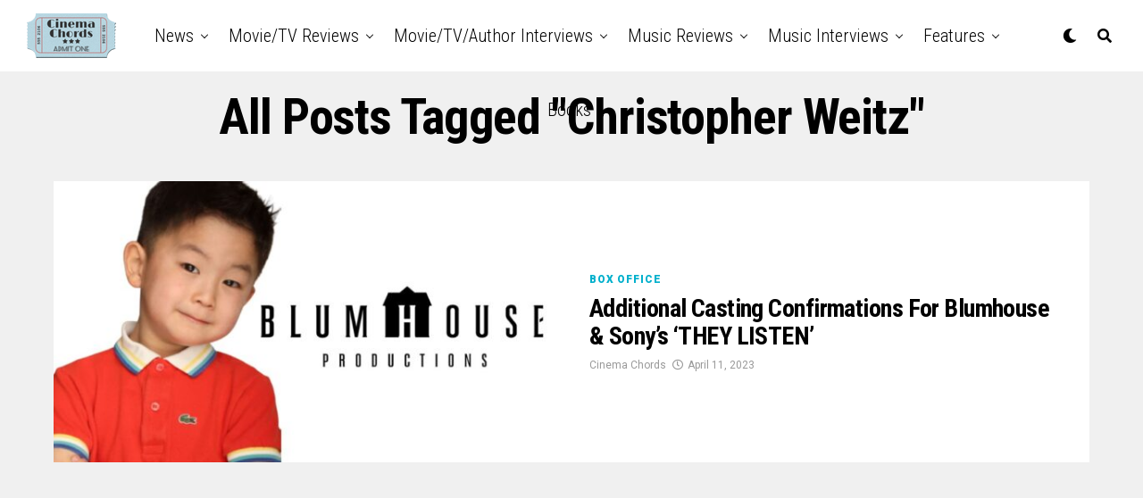

--- FILE ---
content_type: text/html; charset=UTF-8
request_url: https://cinemachords.com/tag/christopher-weitz/
body_size: 15804
content:
<!DOCTYPE html>
<html lang="en-US">
<head>
<meta charset="UTF-8" >
<meta name="viewport" id="viewport" content="width=device-width, initial-scale=1.0, maximum-scale=1.0, minimum-scale=1.0, user-scalable=no" />
<meta name='robots' content='index, follow, max-image-preview:large, max-snippet:-1, max-video-preview:-1' />

	<!-- This site is optimized with the Yoast SEO plugin v26.8 - https://yoast.com/product/yoast-seo-wordpress/ -->
	<title>Christopher Weitz Archives - Cinema Chords</title>
	<link rel="canonical" href="https://cinemachords.com/tag/christopher-weitz/" />
	<meta property="og:locale" content="en_US" />
	<meta property="og:type" content="article" />
	<meta property="og:title" content="Christopher Weitz Archives - Cinema Chords" />
	<meta property="og:url" content="https://cinemachords.com/tag/christopher-weitz/" />
	<meta property="og:site_name" content="Cinema Chords" />
	<meta property="og:image" content="http://cinemachords.com/wp-content/uploads/2016/09/cinemachordslogo.png" />
	<meta name="twitter:card" content="summary_large_image" />
	<meta name="twitter:site" content="@cinemachords" />
	<script type="application/ld+json" class="yoast-schema-graph">{"@context":"https://schema.org","@graph":[{"@type":"CollectionPage","@id":"https://cinemachords.com/tag/christopher-weitz/","url":"https://cinemachords.com/tag/christopher-weitz/","name":"Christopher Weitz Archives - Cinema Chords","isPartOf":{"@id":"https://cinemachords.com/#website"},"primaryImageOfPage":{"@id":"https://cinemachords.com/tag/christopher-weitz/#primaryimage"},"image":{"@id":"https://cinemachords.com/tag/christopher-weitz/#primaryimage"},"thumbnailUrl":"https://cinemachords.com/wp-content/uploads/2023/04/blumhouse-sony-they-listen-2023-release-date-cinemachords.jpg","breadcrumb":{"@id":"https://cinemachords.com/tag/christopher-weitz/#breadcrumb"},"inLanguage":"en-US"},{"@type":"ImageObject","inLanguage":"en-US","@id":"https://cinemachords.com/tag/christopher-weitz/#primaryimage","url":"https://cinemachords.com/wp-content/uploads/2023/04/blumhouse-sony-they-listen-2023-release-date-cinemachords.jpg","contentUrl":"https://cinemachords.com/wp-content/uploads/2023/04/blumhouse-sony-they-listen-2023-release-date-cinemachords.jpg","width":1024,"height":576},{"@type":"BreadcrumbList","@id":"https://cinemachords.com/tag/christopher-weitz/#breadcrumb","itemListElement":[{"@type":"ListItem","position":1,"name":"Home","item":"https://cinemachords.com/"},{"@type":"ListItem","position":2,"name":"Christopher Weitz"}]},{"@type":"WebSite","@id":"https://cinemachords.com/#website","url":"https://cinemachords.com/","name":"Cinema Chords","description":"Where Movies and Music Collide","publisher":{"@id":"https://cinemachords.com/#organization"},"potentialAction":[{"@type":"SearchAction","target":{"@type":"EntryPoint","urlTemplate":"https://cinemachords.com/?s={search_term_string}"},"query-input":{"@type":"PropertyValueSpecification","valueRequired":true,"valueName":"search_term_string"}}],"inLanguage":"en-US"},{"@type":"Organization","@id":"https://cinemachords.com/#organization","name":"CinemaChords","url":"https://cinemachords.com/","logo":{"@type":"ImageObject","inLanguage":"en-US","@id":"https://cinemachords.com/#/schema/logo/image/","url":"https://cinemachords.com/wp-content/uploads/2016/09/cinemachordslogo.png","contentUrl":"https://cinemachords.com/wp-content/uploads/2016/09/cinemachordslogo.png","width":400,"height":202,"caption":"CinemaChords"},"image":{"@id":"https://cinemachords.com/#/schema/logo/image/"},"sameAs":["https://www.facebook.com/cinechords/","https://x.com/cinemachords","https://www.instagram.com/cinemachords/","https://www.youtube.com/channel/UC92dDwFHOP7r4Z1lx3yQabg"]}]}</script>
	<!-- / Yoast SEO plugin. -->


<link rel='dns-prefetch' href='//ajax.googleapis.com' />
<link rel='dns-prefetch' href='//maxcdn.bootstrapcdn.com' />
<link rel='dns-prefetch' href='//fonts.googleapis.com' />
<link rel="alternate" type="application/rss+xml" title="Cinema Chords &raquo; Feed" href="https://cinemachords.com/feed/" />
<link rel="alternate" type="application/rss+xml" title="Cinema Chords &raquo; Comments Feed" href="https://cinemachords.com/comments/feed/" />
<link rel="alternate" type="application/rss+xml" title="Cinema Chords &raquo; Christopher Weitz Tag Feed" href="https://cinemachords.com/tag/christopher-weitz/feed/" />
<style id='wp-img-auto-sizes-contain-inline-css' type='text/css'>
img:is([sizes=auto i],[sizes^="auto," i]){contain-intrinsic-size:3000px 1500px}
/*# sourceURL=wp-img-auto-sizes-contain-inline-css */
</style>
<style id='wp-block-library-inline-css' type='text/css'>
:root{--wp-block-synced-color:#7a00df;--wp-block-synced-color--rgb:122,0,223;--wp-bound-block-color:var(--wp-block-synced-color);--wp-editor-canvas-background:#ddd;--wp-admin-theme-color:#007cba;--wp-admin-theme-color--rgb:0,124,186;--wp-admin-theme-color-darker-10:#006ba1;--wp-admin-theme-color-darker-10--rgb:0,107,160.5;--wp-admin-theme-color-darker-20:#005a87;--wp-admin-theme-color-darker-20--rgb:0,90,135;--wp-admin-border-width-focus:2px}@media (min-resolution:192dpi){:root{--wp-admin-border-width-focus:1.5px}}.wp-element-button{cursor:pointer}:root .has-very-light-gray-background-color{background-color:#eee}:root .has-very-dark-gray-background-color{background-color:#313131}:root .has-very-light-gray-color{color:#eee}:root .has-very-dark-gray-color{color:#313131}:root .has-vivid-green-cyan-to-vivid-cyan-blue-gradient-background{background:linear-gradient(135deg,#00d084,#0693e3)}:root .has-purple-crush-gradient-background{background:linear-gradient(135deg,#34e2e4,#4721fb 50%,#ab1dfe)}:root .has-hazy-dawn-gradient-background{background:linear-gradient(135deg,#faaca8,#dad0ec)}:root .has-subdued-olive-gradient-background{background:linear-gradient(135deg,#fafae1,#67a671)}:root .has-atomic-cream-gradient-background{background:linear-gradient(135deg,#fdd79a,#004a59)}:root .has-nightshade-gradient-background{background:linear-gradient(135deg,#330968,#31cdcf)}:root .has-midnight-gradient-background{background:linear-gradient(135deg,#020381,#2874fc)}:root{--wp--preset--font-size--normal:16px;--wp--preset--font-size--huge:42px}.has-regular-font-size{font-size:1em}.has-larger-font-size{font-size:2.625em}.has-normal-font-size{font-size:var(--wp--preset--font-size--normal)}.has-huge-font-size{font-size:var(--wp--preset--font-size--huge)}.has-text-align-center{text-align:center}.has-text-align-left{text-align:left}.has-text-align-right{text-align:right}.has-fit-text{white-space:nowrap!important}#end-resizable-editor-section{display:none}.aligncenter{clear:both}.items-justified-left{justify-content:flex-start}.items-justified-center{justify-content:center}.items-justified-right{justify-content:flex-end}.items-justified-space-between{justify-content:space-between}.screen-reader-text{border:0;clip-path:inset(50%);height:1px;margin:-1px;overflow:hidden;padding:0;position:absolute;width:1px;word-wrap:normal!important}.screen-reader-text:focus{background-color:#ddd;clip-path:none;color:#444;display:block;font-size:1em;height:auto;left:5px;line-height:normal;padding:15px 23px 14px;text-decoration:none;top:5px;width:auto;z-index:100000}html :where(.has-border-color){border-style:solid}html :where([style*=border-top-color]){border-top-style:solid}html :where([style*=border-right-color]){border-right-style:solid}html :where([style*=border-bottom-color]){border-bottom-style:solid}html :where([style*=border-left-color]){border-left-style:solid}html :where([style*=border-width]){border-style:solid}html :where([style*=border-top-width]){border-top-style:solid}html :where([style*=border-right-width]){border-right-style:solid}html :where([style*=border-bottom-width]){border-bottom-style:solid}html :where([style*=border-left-width]){border-left-style:solid}html :where(img[class*=wp-image-]){height:auto;max-width:100%}:where(figure){margin:0 0 1em}html :where(.is-position-sticky){--wp-admin--admin-bar--position-offset:var(--wp-admin--admin-bar--height,0px)}@media screen and (max-width:600px){html :where(.is-position-sticky){--wp-admin--admin-bar--position-offset:0px}}

/*# sourceURL=wp-block-library-inline-css */
</style><style id='wp-block-paragraph-inline-css' type='text/css'>
.is-small-text{font-size:.875em}.is-regular-text{font-size:1em}.is-large-text{font-size:2.25em}.is-larger-text{font-size:3em}.has-drop-cap:not(:focus):first-letter{float:left;font-size:8.4em;font-style:normal;font-weight:100;line-height:.68;margin:.05em .1em 0 0;text-transform:uppercase}body.rtl .has-drop-cap:not(:focus):first-letter{float:none;margin-left:.1em}p.has-drop-cap.has-background{overflow:hidden}:root :where(p.has-background){padding:1.25em 2.375em}:where(p.has-text-color:not(.has-link-color)) a{color:inherit}p.has-text-align-left[style*="writing-mode:vertical-lr"],p.has-text-align-right[style*="writing-mode:vertical-rl"]{rotate:180deg}
/*# sourceURL=https://cinemachords.com/wp-includes/blocks/paragraph/style.min.css */
</style>
<style id='global-styles-inline-css' type='text/css'>
:root{--wp--preset--aspect-ratio--square: 1;--wp--preset--aspect-ratio--4-3: 4/3;--wp--preset--aspect-ratio--3-4: 3/4;--wp--preset--aspect-ratio--3-2: 3/2;--wp--preset--aspect-ratio--2-3: 2/3;--wp--preset--aspect-ratio--16-9: 16/9;--wp--preset--aspect-ratio--9-16: 9/16;--wp--preset--color--black: #000000;--wp--preset--color--cyan-bluish-gray: #abb8c3;--wp--preset--color--white: #ffffff;--wp--preset--color--pale-pink: #f78da7;--wp--preset--color--vivid-red: #cf2e2e;--wp--preset--color--luminous-vivid-orange: #ff6900;--wp--preset--color--luminous-vivid-amber: #fcb900;--wp--preset--color--light-green-cyan: #7bdcb5;--wp--preset--color--vivid-green-cyan: #00d084;--wp--preset--color--pale-cyan-blue: #8ed1fc;--wp--preset--color--vivid-cyan-blue: #0693e3;--wp--preset--color--vivid-purple: #9b51e0;--wp--preset--color--: #444;--wp--preset--gradient--vivid-cyan-blue-to-vivid-purple: linear-gradient(135deg,rgb(6,147,227) 0%,rgb(155,81,224) 100%);--wp--preset--gradient--light-green-cyan-to-vivid-green-cyan: linear-gradient(135deg,rgb(122,220,180) 0%,rgb(0,208,130) 100%);--wp--preset--gradient--luminous-vivid-amber-to-luminous-vivid-orange: linear-gradient(135deg,rgb(252,185,0) 0%,rgb(255,105,0) 100%);--wp--preset--gradient--luminous-vivid-orange-to-vivid-red: linear-gradient(135deg,rgb(255,105,0) 0%,rgb(207,46,46) 100%);--wp--preset--gradient--very-light-gray-to-cyan-bluish-gray: linear-gradient(135deg,rgb(238,238,238) 0%,rgb(169,184,195) 100%);--wp--preset--gradient--cool-to-warm-spectrum: linear-gradient(135deg,rgb(74,234,220) 0%,rgb(151,120,209) 20%,rgb(207,42,186) 40%,rgb(238,44,130) 60%,rgb(251,105,98) 80%,rgb(254,248,76) 100%);--wp--preset--gradient--blush-light-purple: linear-gradient(135deg,rgb(255,206,236) 0%,rgb(152,150,240) 100%);--wp--preset--gradient--blush-bordeaux: linear-gradient(135deg,rgb(254,205,165) 0%,rgb(254,45,45) 50%,rgb(107,0,62) 100%);--wp--preset--gradient--luminous-dusk: linear-gradient(135deg,rgb(255,203,112) 0%,rgb(199,81,192) 50%,rgb(65,88,208) 100%);--wp--preset--gradient--pale-ocean: linear-gradient(135deg,rgb(255,245,203) 0%,rgb(182,227,212) 50%,rgb(51,167,181) 100%);--wp--preset--gradient--electric-grass: linear-gradient(135deg,rgb(202,248,128) 0%,rgb(113,206,126) 100%);--wp--preset--gradient--midnight: linear-gradient(135deg,rgb(2,3,129) 0%,rgb(40,116,252) 100%);--wp--preset--font-size--small: 13px;--wp--preset--font-size--medium: 20px;--wp--preset--font-size--large: 36px;--wp--preset--font-size--x-large: 42px;--wp--preset--spacing--20: 0.44rem;--wp--preset--spacing--30: 0.67rem;--wp--preset--spacing--40: 1rem;--wp--preset--spacing--50: 1.5rem;--wp--preset--spacing--60: 2.25rem;--wp--preset--spacing--70: 3.38rem;--wp--preset--spacing--80: 5.06rem;--wp--preset--shadow--natural: 6px 6px 9px rgba(0, 0, 0, 0.2);--wp--preset--shadow--deep: 12px 12px 50px rgba(0, 0, 0, 0.4);--wp--preset--shadow--sharp: 6px 6px 0px rgba(0, 0, 0, 0.2);--wp--preset--shadow--outlined: 6px 6px 0px -3px rgb(255, 255, 255), 6px 6px rgb(0, 0, 0);--wp--preset--shadow--crisp: 6px 6px 0px rgb(0, 0, 0);}:where(.is-layout-flex){gap: 0.5em;}:where(.is-layout-grid){gap: 0.5em;}body .is-layout-flex{display: flex;}.is-layout-flex{flex-wrap: wrap;align-items: center;}.is-layout-flex > :is(*, div){margin: 0;}body .is-layout-grid{display: grid;}.is-layout-grid > :is(*, div){margin: 0;}:where(.wp-block-columns.is-layout-flex){gap: 2em;}:where(.wp-block-columns.is-layout-grid){gap: 2em;}:where(.wp-block-post-template.is-layout-flex){gap: 1.25em;}:where(.wp-block-post-template.is-layout-grid){gap: 1.25em;}.has-black-color{color: var(--wp--preset--color--black) !important;}.has-cyan-bluish-gray-color{color: var(--wp--preset--color--cyan-bluish-gray) !important;}.has-white-color{color: var(--wp--preset--color--white) !important;}.has-pale-pink-color{color: var(--wp--preset--color--pale-pink) !important;}.has-vivid-red-color{color: var(--wp--preset--color--vivid-red) !important;}.has-luminous-vivid-orange-color{color: var(--wp--preset--color--luminous-vivid-orange) !important;}.has-luminous-vivid-amber-color{color: var(--wp--preset--color--luminous-vivid-amber) !important;}.has-light-green-cyan-color{color: var(--wp--preset--color--light-green-cyan) !important;}.has-vivid-green-cyan-color{color: var(--wp--preset--color--vivid-green-cyan) !important;}.has-pale-cyan-blue-color{color: var(--wp--preset--color--pale-cyan-blue) !important;}.has-vivid-cyan-blue-color{color: var(--wp--preset--color--vivid-cyan-blue) !important;}.has-vivid-purple-color{color: var(--wp--preset--color--vivid-purple) !important;}.has-black-background-color{background-color: var(--wp--preset--color--black) !important;}.has-cyan-bluish-gray-background-color{background-color: var(--wp--preset--color--cyan-bluish-gray) !important;}.has-white-background-color{background-color: var(--wp--preset--color--white) !important;}.has-pale-pink-background-color{background-color: var(--wp--preset--color--pale-pink) !important;}.has-vivid-red-background-color{background-color: var(--wp--preset--color--vivid-red) !important;}.has-luminous-vivid-orange-background-color{background-color: var(--wp--preset--color--luminous-vivid-orange) !important;}.has-luminous-vivid-amber-background-color{background-color: var(--wp--preset--color--luminous-vivid-amber) !important;}.has-light-green-cyan-background-color{background-color: var(--wp--preset--color--light-green-cyan) !important;}.has-vivid-green-cyan-background-color{background-color: var(--wp--preset--color--vivid-green-cyan) !important;}.has-pale-cyan-blue-background-color{background-color: var(--wp--preset--color--pale-cyan-blue) !important;}.has-vivid-cyan-blue-background-color{background-color: var(--wp--preset--color--vivid-cyan-blue) !important;}.has-vivid-purple-background-color{background-color: var(--wp--preset--color--vivid-purple) !important;}.has-black-border-color{border-color: var(--wp--preset--color--black) !important;}.has-cyan-bluish-gray-border-color{border-color: var(--wp--preset--color--cyan-bluish-gray) !important;}.has-white-border-color{border-color: var(--wp--preset--color--white) !important;}.has-pale-pink-border-color{border-color: var(--wp--preset--color--pale-pink) !important;}.has-vivid-red-border-color{border-color: var(--wp--preset--color--vivid-red) !important;}.has-luminous-vivid-orange-border-color{border-color: var(--wp--preset--color--luminous-vivid-orange) !important;}.has-luminous-vivid-amber-border-color{border-color: var(--wp--preset--color--luminous-vivid-amber) !important;}.has-light-green-cyan-border-color{border-color: var(--wp--preset--color--light-green-cyan) !important;}.has-vivid-green-cyan-border-color{border-color: var(--wp--preset--color--vivid-green-cyan) !important;}.has-pale-cyan-blue-border-color{border-color: var(--wp--preset--color--pale-cyan-blue) !important;}.has-vivid-cyan-blue-border-color{border-color: var(--wp--preset--color--vivid-cyan-blue) !important;}.has-vivid-purple-border-color{border-color: var(--wp--preset--color--vivid-purple) !important;}.has-vivid-cyan-blue-to-vivid-purple-gradient-background{background: var(--wp--preset--gradient--vivid-cyan-blue-to-vivid-purple) !important;}.has-light-green-cyan-to-vivid-green-cyan-gradient-background{background: var(--wp--preset--gradient--light-green-cyan-to-vivid-green-cyan) !important;}.has-luminous-vivid-amber-to-luminous-vivid-orange-gradient-background{background: var(--wp--preset--gradient--luminous-vivid-amber-to-luminous-vivid-orange) !important;}.has-luminous-vivid-orange-to-vivid-red-gradient-background{background: var(--wp--preset--gradient--luminous-vivid-orange-to-vivid-red) !important;}.has-very-light-gray-to-cyan-bluish-gray-gradient-background{background: var(--wp--preset--gradient--very-light-gray-to-cyan-bluish-gray) !important;}.has-cool-to-warm-spectrum-gradient-background{background: var(--wp--preset--gradient--cool-to-warm-spectrum) !important;}.has-blush-light-purple-gradient-background{background: var(--wp--preset--gradient--blush-light-purple) !important;}.has-blush-bordeaux-gradient-background{background: var(--wp--preset--gradient--blush-bordeaux) !important;}.has-luminous-dusk-gradient-background{background: var(--wp--preset--gradient--luminous-dusk) !important;}.has-pale-ocean-gradient-background{background: var(--wp--preset--gradient--pale-ocean) !important;}.has-electric-grass-gradient-background{background: var(--wp--preset--gradient--electric-grass) !important;}.has-midnight-gradient-background{background: var(--wp--preset--gradient--midnight) !important;}.has-small-font-size{font-size: var(--wp--preset--font-size--small) !important;}.has-medium-font-size{font-size: var(--wp--preset--font-size--medium) !important;}.has-large-font-size{font-size: var(--wp--preset--font-size--large) !important;}.has-x-large-font-size{font-size: var(--wp--preset--font-size--x-large) !important;}
/*# sourceURL=global-styles-inline-css */
</style>

<style id='classic-theme-styles-inline-css' type='text/css'>
/*! This file is auto-generated */
.wp-block-button__link{color:#fff;background-color:#32373c;border-radius:9999px;box-shadow:none;text-decoration:none;padding:calc(.667em + 2px) calc(1.333em + 2px);font-size:1.125em}.wp-block-file__button{background:#32373c;color:#fff;text-decoration:none}
/*# sourceURL=/wp-includes/css/classic-themes.min.css */
</style>
<link rel='stylesheet' id='wpo_min-header-0-css' href='https://cinemachords.com/wp-content/cache/wpo-minify/1769093759/assets/wpo-minify-header-756825a4.min.css' type='text/css' media='all' />
<link rel='stylesheet' id='ql-jquery-ui-css' href='//ajax.googleapis.com/ajax/libs/jqueryui/1.12.1/themes/smoothness/jquery-ui.css' type='text/css' media='all' />
<link rel='stylesheet' id='wpo_min-header-2-css' href='https://cinemachords.com/wp-content/cache/wpo-minify/1769093759/assets/wpo-minify-header-cab62017.min.css' type='text/css' media='all' />
<link rel='stylesheet' id='wpo_min-header-4-css' href='https://cinemachords.com/wp-content/cache/wpo-minify/1769093759/assets/wpo-minify-header-a3ab1b31.min.css' type='text/css' media='all' />
<script type="text/javascript" id="wpo_min-header-0-js-extra">
/* <![CDATA[ */
var _EPYT_ = {"ajaxurl":"https://cinemachords.com/wp-admin/admin-ajax.php","security":"145795f363","gallery_scrolloffset":"20","eppathtoscripts":"https://cinemachords.com/wp-content/plugins/youtube-embed-plus/scripts/","eppath":"https://cinemachords.com/wp-content/plugins/youtube-embed-plus/","epresponsiveselector":"[\"iframe.__youtube_prefs__\",\"iframe[src*='youtube.com']\",\"iframe[src*='youtube-nocookie.com']\",\"iframe[data-ep-src*='youtube.com']\",\"iframe[data-ep-src*='youtube-nocookie.com']\",\"iframe[data-ep-gallerysrc*='youtube.com']\"]","epdovol":"1","version":"14.2.4","evselector":"iframe.__youtube_prefs__[src], iframe[src*=\"youtube.com/embed/\"], iframe[src*=\"youtube-nocookie.com/embed/\"]","ajax_compat":"","maxres_facade":"eager","ytapi_load":"light","pause_others":"","stopMobileBuffer":"1","facade_mode":"","not_live_on_channel":""};
//# sourceURL=wpo_min-header-0-js-extra
/* ]]> */
</script>
<script type="text/javascript" src="https://cinemachords.com/wp-content/cache/wpo-minify/1769093759/assets/wpo-minify-header-d8b42786.min.js" id="wpo_min-header-0-js"></script>
<link rel="https://api.w.org/" href="https://cinemachords.com/wp-json/" /><link rel="alternate" title="JSON" type="application/json" href="https://cinemachords.com/wp-json/wp/v2/tags/6001" /><link rel="EditURI" type="application/rsd+xml" title="RSD" href="https://cinemachords.com/xmlrpc.php?rsd" />
<meta name="generator" content="WordPress 6.9" />
	<meta name="theme-color" content="#fff" />
			<meta property="og:description" content="Where Movies and Music Collide" />
	<link rel="icon" href="https://cinemachords.com/wp-content/uploads/2022/02/cropped-cropped-aSwQbt9zvBRZMWYSwIihZy8cxYMUt6hnsxz6aJbhtac__2_-removebg-preview-2-1-32x32.png" sizes="32x32" />
<link rel="icon" href="https://cinemachords.com/wp-content/uploads/2022/02/cropped-cropped-aSwQbt9zvBRZMWYSwIihZy8cxYMUt6hnsxz6aJbhtac__2_-removebg-preview-2-1-192x192.png" sizes="192x192" />
<link rel="apple-touch-icon" href="https://cinemachords.com/wp-content/uploads/2022/02/cropped-cropped-aSwQbt9zvBRZMWYSwIihZy8cxYMUt6hnsxz6aJbhtac__2_-removebg-preview-2-1-180x180.png" />
<meta name="msapplication-TileImage" content="https://cinemachords.com/wp-content/uploads/2022/02/cropped-cropped-aSwQbt9zvBRZMWYSwIihZy8cxYMUt6hnsxz6aJbhtac__2_-removebg-preview-2-1-270x270.png" />
</head>
<body class="archive tag tag-christopher-weitz tag-6001 wp-custom-logo wp-embed-responsive wp-theme-zoxpress zox-ent1 zox-s1"  data-burst_id="6001" data-burst_type="tag">
	<div id="zox-site" class="left zoxrel ">
		<div id="zox-fly-wrap">
	<div id="zox-fly-menu-top" class="left relative">
		<div id="zox-fly-logo" class="left relative">
							<a href="https://cinemachords.com/"><img src="http://cinemachords.com/wp-content/uploads/2022/02/logo.png" alt="Cinema Chords" data-rjs="2" /></a>
					</div><!--zox-fly-logo-->
		<div class="zox-fly-but-wrap zox-fly-but-menu zox-fly-but-click">
			<span></span>
			<span></span>
			<span></span>
			<span></span>
		</div><!--zox-fly-but-wrap-->
	</div><!--zox-fly-menu-top-->
	<div id="zox-fly-menu-wrap">
		<nav class="zox-fly-nav-menu left relative">
			<div class="menu-main-container"><ul id="menu-main" class="menu"><li id="menu-item-29223" class="menu-item menu-item-type-post_type menu-item-object-page menu-item-29223"><a href="https://cinemachords.com/terms-and-conditions/">Terms and Conditions</a></li>
<li id="menu-item-29224" class="menu-item menu-item-type-post_type menu-item-object-page menu-item-privacy-policy menu-item-29224"><a rel="privacy-policy" href="https://cinemachords.com/privacy-policy/">Privacy Policy</a></li>
<li id="menu-item-29225" class="menu-item menu-item-type-post_type menu-item-object-page menu-item-29225"><a href="https://cinemachords.com/contact-us/">Contact Us</a></li>
<li id="menu-item-29221" class="menu-item menu-item-type-post_type menu-item-object-page menu-item-29221"><a href="https://cinemachords.com/advertising/">Advertising</a></li>
<li id="menu-item-29222" class="menu-item menu-item-type-post_type menu-item-object-page menu-item-29222"><a href="https://cinemachords.com/write-for-us/">Write For Us</a></li>
</ul></div>		</nav>
	</div><!--zox-fly-menu-wrap-->
	<div id="zox-fly-soc-wrap">
		<span class="zox-fly-soc-head">Connect with us</span>
		<ul class="zox-fly-soc-list left relative">
																										</ul>
	</div><!--zox-fly-soc-wrap-->
</div><!--zox-fly-wrap-->		<div id="zox-search-wrap">
			<div class="zox-search-cont">
				<p class="zox-search-p">Hi, what are you looking for?</p>
				<div class="zox-search-box">
					<form method="get" id="zox-search-form" action="https://cinemachords.com/">
	<input type="text" name="s" id="zox-search-input" value="Search" onfocus='if (this.value == "Search") { this.value = ""; }' onblur='if (this.value == "Search") { this.value = ""; }' />
	<input type="submit" id="zox-search-submit" value="Search" />
</form>				</div><!--zox-search-box-->
			</div><!--zox-serach-cont-->
			<div class="zox-search-but-wrap zox-search-click">
				<span></span>
				<span></span>
			</div><!--zox-search-but-wrap-->
		</div><!--zox-search-wrap-->
				<div id="zox-site-wall" class="left zoxrel">
			<div id="zox-lead-top-wrap">
				<div id="zox-lead-top-in">
					<div id="zox-lead-top">
											</div><!--zox-lead-top-->
				</div><!--zox-lead-top-in-->
			</div><!--zox-lead-top-wrap-->
			<div id="zox-site-main" class="left zoxrel">
				<header id="zox-main-head-wrap" class="left zoxrel zox-trans-head">
																<div id="zox-bot-head-wrap" class="left zoxrel">
	<div class="zox-head-width">
		<div id="zox-bot-head">
			<div id="zox-bot-head-left">
				<div class="zox-fly-but-wrap zoxrel zox-fly-but-click">
					<span></span>
					<span></span>
					<span></span>
					<span></span>
				</div><!--zox-fly-but-wrap-->
			</div><!--zox-bot-head-left-->
			<div id="zox-bot-head-mid" class="relative">
				<div class="zox-bot-head-logo">
					<div class="zox-bot-head-logo-main">
													<a href="https://cinemachords.com/"><img class="zox-logo-stand" src="http://cinemachords.com/wp-content/uploads/2022/02/logo.png" alt="Cinema Chords" data-rjs="2" /><img class="zox-logo-dark" src="http://cinemachords.com/wp-content/uploads/2022/02/logo.png" alt="Cinema Chords" data-rjs="2" /></a>
											</div><!--zox-bot-head-logo-main-->
																<h2 class="zox-logo-title">Cinema Chords</h2>
									</div><!--zox-bot-head-logo-->
				<div class="zox-bot-head-menu">
					<div class="zox-nav-menu">
						<div class="menu-cinemachords-main-menu-container"><ul id="menu-cinemachords-main-menu" class="menu"><li id="menu-item-16489" class="menu-item menu-item-type-taxonomy menu-item-object-category menu-item-16489 zox-mega-drop"><a href="https://cinemachords.com/category/news/">News</a><div class="zox-mega-dropdown"><div class="zox-head-width"><ul class="zox-mega-list"><li><a href="https://cinemachords.com/the-battle-for-eternia-begins-full-trailer-for-masters-of-the-universe-drops/"><div class="zox-mega-img"><img width="600" height="337" src="https://cinemachords.com/wp-content/uploads/2026/01/masters-of-the-universe-teaser-trailer-movie-film-2026-cinemachords-1-600x337.jpg" class="attachment-zox-mid-thumb size-zox-mid-thumb wp-post-image" alt="" decoding="async" fetchpriority="high" srcset="https://cinemachords.com/wp-content/uploads/2026/01/masters-of-the-universe-teaser-trailer-movie-film-2026-cinemachords-1-600x337.jpg 600w, https://cinemachords.com/wp-content/uploads/2026/01/masters-of-the-universe-teaser-trailer-movie-film-2026-cinemachords-1-300x169.jpg 300w, https://cinemachords.com/wp-content/uploads/2026/01/masters-of-the-universe-teaser-trailer-movie-film-2026-cinemachords-1-768x432.jpg 768w, https://cinemachords.com/wp-content/uploads/2026/01/masters-of-the-universe-teaser-trailer-movie-film-2026-cinemachords-1.jpg 1024w" sizes="(max-width: 600px) 100vw, 600px" /></div><p>The Battle for Eternia Begins: Full Trailer for MASTERS OF THE UNIVERSE Drops</p></a></li><li><a href="https://cinemachords.com/the-most-powerful-nostalgia-masters-of-the-universe-trailer-debuts/"><div class="zox-mega-img"><img width="600" height="337" src="https://cinemachords.com/wp-content/uploads/2026/01/masters-of-the-universe-teaser-trailer-movie-film-2026-cinemachords-600x337.jpg" class="attachment-zox-mid-thumb size-zox-mid-thumb wp-post-image" alt="" decoding="async" srcset="https://cinemachords.com/wp-content/uploads/2026/01/masters-of-the-universe-teaser-trailer-movie-film-2026-cinemachords-600x337.jpg 600w, https://cinemachords.com/wp-content/uploads/2026/01/masters-of-the-universe-teaser-trailer-movie-film-2026-cinemachords-300x169.jpg 300w, https://cinemachords.com/wp-content/uploads/2026/01/masters-of-the-universe-teaser-trailer-movie-film-2026-cinemachords-768x432.jpg 768w, https://cinemachords.com/wp-content/uploads/2026/01/masters-of-the-universe-teaser-trailer-movie-film-2026-cinemachords.jpg 1024w" sizes="(max-width: 600px) 100vw, 600px" /></div><p>The Most Powerful Nostalgia: MASTERS OF THE UNIVERSE Trailer Debuts</p></a></li><li><a href="https://cinemachords.com/dooba-dooba-ehrland-hollingsworth-and-amna-vegha/"><div class="zox-mega-img"><img width="600" height="337" src="https://cinemachords.com/wp-content/uploads/2026/01/dooba-dooba-dark-sky-films-trailer-2026-cinemachords-1-600x337.jpg" class="attachment-zox-mid-thumb size-zox-mid-thumb wp-post-image" alt="" decoding="async" srcset="https://cinemachords.com/wp-content/uploads/2026/01/dooba-dooba-dark-sky-films-trailer-2026-cinemachords-1-600x337.jpg 600w, https://cinemachords.com/wp-content/uploads/2026/01/dooba-dooba-dark-sky-films-trailer-2026-cinemachords-1-300x169.jpg 300w, https://cinemachords.com/wp-content/uploads/2026/01/dooba-dooba-dark-sky-films-trailer-2026-cinemachords-1-768x432.jpg 768w, https://cinemachords.com/wp-content/uploads/2026/01/dooba-dooba-dark-sky-films-trailer-2026-cinemachords-1.jpg 1024w" sizes="(max-width: 600px) 100vw, 600px" /></div><p>DOOBA DOOBA: Ehrland Hollingsworth and Amna Vegha Talk the Horror of Complicity Through Analog Footage</p></a></li><li><a href="https://cinemachords.com/trailer-debut-jan-komasas-twisted-thriller-heel-pits-freedom-against-control/"><div class="zox-mega-img"><img width="600" height="337" src="https://cinemachords.com/wp-content/uploads/2026/01/heel-trailer-movie-film-2026-cinemachords-600x337.jpg" class="attachment-zox-mid-thumb size-zox-mid-thumb wp-post-image" alt="" decoding="async" srcset="https://cinemachords.com/wp-content/uploads/2026/01/heel-trailer-movie-film-2026-cinemachords-600x337.jpg 600w, https://cinemachords.com/wp-content/uploads/2026/01/heel-trailer-movie-film-2026-cinemachords-300x169.jpg 300w, https://cinemachords.com/wp-content/uploads/2026/01/heel-trailer-movie-film-2026-cinemachords-768x432.jpg 768w, https://cinemachords.com/wp-content/uploads/2026/01/heel-trailer-movie-film-2026-cinemachords.jpg 1024w" sizes="(max-width: 600px) 100vw, 600px" /></div><p>Trailer Debut: Jan Komasa’s Twisted Thriller HEEL Pits Freedom Against Control</p></a></li><li><a href="https://cinemachords.com/album-review-kula-shaker-wormslayer-a-feisty-fearless-return-to-psychedelic-form/"><div class="zox-mega-img"><img width="600" height="337" src="https://cinemachords.com/wp-content/uploads/2026/01/kula-shaker-lucky-number-2026-cinemachords-600x337.jpg" class="attachment-zox-mid-thumb size-zox-mid-thumb wp-post-image" alt="" decoding="async" srcset="https://cinemachords.com/wp-content/uploads/2026/01/kula-shaker-lucky-number-2026-cinemachords-600x337.jpg 600w, https://cinemachords.com/wp-content/uploads/2026/01/kula-shaker-lucky-number-2026-cinemachords-300x169.jpg 300w, https://cinemachords.com/wp-content/uploads/2026/01/kula-shaker-lucky-number-2026-cinemachords-768x432.jpg 768w, https://cinemachords.com/wp-content/uploads/2026/01/kula-shaker-lucky-number-2026-cinemachords.jpg 1024w" sizes="(max-width: 600px) 100vw, 600px" /></div><p>Album Review: Kula Shaker – Wormslayer: a feisty, fearless return to psychedelic form</p></a></li></ul></div></div></li>
<li id="menu-item-16499" class="menu-item menu-item-type-taxonomy menu-item-object-category menu-item-16499 zox-mega-drop"><a href="https://cinemachords.com/category/movie-reviews/">Movie/TV Reviews</a><div class="zox-mega-dropdown"><div class="zox-head-width"><ul class="zox-mega-list"><li><a href="https://cinemachords.com/dooba-dooba-movie-review-a-creepy-ambitious-slice-of-experimental-micro-budget-horror/"><div class="zox-mega-img"><img width="600" height="337" src="https://cinemachords.com/wp-content/uploads/2026/01/dooba-dooba-review-movie-trailer-film-2026-cinemachords-600x337.jpg" class="attachment-zox-mid-thumb size-zox-mid-thumb wp-post-image" alt="" decoding="async" srcset="https://cinemachords.com/wp-content/uploads/2026/01/dooba-dooba-review-movie-trailer-film-2026-cinemachords-600x337.jpg 600w, https://cinemachords.com/wp-content/uploads/2026/01/dooba-dooba-review-movie-trailer-film-2026-cinemachords-300x169.jpg 300w, https://cinemachords.com/wp-content/uploads/2026/01/dooba-dooba-review-movie-trailer-film-2026-cinemachords-768x432.jpg 768w, https://cinemachords.com/wp-content/uploads/2026/01/dooba-dooba-review-movie-trailer-film-2026-cinemachords.jpg 1024w" sizes="(max-width: 600px) 100vw, 600px" /></div><p>DOOBA DOOBA Movie Review: A Creepy, Ambitious Slice of Experimental Micro-Budget Horror</p></a></li><li><a href="https://cinemachords.com/we-bury-the-dead-movie-review-a-poignant-apocalyptic-tale-wrought-from-personal-loss/"><div class="zox-mega-img"><img width="600" height="337" src="https://cinemachords.com/wp-content/uploads/2026/01/we-bury-the-dead-review-2026-cinemachords-1-600x337.jpg" class="attachment-zox-mid-thumb size-zox-mid-thumb wp-post-image" alt="" decoding="async" srcset="https://cinemachords.com/wp-content/uploads/2026/01/we-bury-the-dead-review-2026-cinemachords-1-600x337.jpg 600w, https://cinemachords.com/wp-content/uploads/2026/01/we-bury-the-dead-review-2026-cinemachords-1-300x169.jpg 300w, https://cinemachords.com/wp-content/uploads/2026/01/we-bury-the-dead-review-2026-cinemachords-1-768x432.jpg 768w, https://cinemachords.com/wp-content/uploads/2026/01/we-bury-the-dead-review-2026-cinemachords-1.jpg 1024w" sizes="(max-width: 600px) 100vw, 600px" /></div><p>WE BURY THE DEAD Movie Review: A Poignant Apocalyptic Tale Wrought from Personal Loss</p></a></li><li><a href="https://cinemachords.com/10-uplifting-sci-fi-movies-on-prime-video-to-ring-in-2025/"><div class="zox-mega-img"><img width="600" height="337" src="https://cinemachords.com/wp-content/uploads/2024/12/ai-movies-films-future-technology-artificial-intelligence-chatgpt-2025-cinemachords-600x337.jpg" class="attachment-zox-mid-thumb size-zox-mid-thumb wp-post-image" alt="" decoding="async" srcset="https://cinemachords.com/wp-content/uploads/2024/12/ai-movies-films-future-technology-artificial-intelligence-chatgpt-2025-cinemachords-600x337.jpg 600w, https://cinemachords.com/wp-content/uploads/2024/12/ai-movies-films-future-technology-artificial-intelligence-chatgpt-2025-cinemachords-300x169.jpg 300w, https://cinemachords.com/wp-content/uploads/2024/12/ai-movies-films-future-technology-artificial-intelligence-chatgpt-2025-cinemachords-768x432.jpg 768w, https://cinemachords.com/wp-content/uploads/2024/12/ai-movies-films-future-technology-artificial-intelligence-chatgpt-2025-cinemachords.jpg 1024w" sizes="(max-width: 600px) 100vw, 600px" /></div><p>Future Perfect: 10 Sci‑Fi Films That Find Hope Amid the Rise of AI and Technology</p></a></li><li><a href="https://cinemachords.com/cinemachords-best-horror-movies-of-2025-so-far-top-horror-films-you-need-to-see/"><div class="zox-mega-img"><img width="600" height="337" src="https://cinemachords.com/wp-content/uploads/2025/12/best-horror-movies-films-top-2025-release-date-cinemachords-600x337.jpg" class="attachment-zox-mid-thumb size-zox-mid-thumb wp-post-image" alt="" decoding="async" srcset="https://cinemachords.com/wp-content/uploads/2025/12/best-horror-movies-films-top-2025-release-date-cinemachords-600x337.jpg 600w, https://cinemachords.com/wp-content/uploads/2025/12/best-horror-movies-films-top-2025-release-date-cinemachords-300x169.jpg 300w, https://cinemachords.com/wp-content/uploads/2025/12/best-horror-movies-films-top-2025-release-date-cinemachords-768x432.jpg 768w, https://cinemachords.com/wp-content/uploads/2025/12/best-horror-movies-films-top-2025-release-date-cinemachords.jpg 1024w" sizes="(max-width: 600px) 100vw, 600px" /></div><p>CinemaChords’ Best Horror Movies of 2025: Top Horror Films You Need to See</p></a></li><li><a href="https://cinemachords.com/the-plague-review-a-harrowingly-poignant-exploration-of-the-cruelties-and-contradictions-of-early-adolescence/"><div class="zox-mega-img"><img width="600" height="337" src="https://cinemachords.com/wp-content/uploads/2025/12/the-plague-review-release-date-2025-cinemachords-600x337.jpg" class="attachment-zox-mid-thumb size-zox-mid-thumb wp-post-image" alt="" decoding="async" srcset="https://cinemachords.com/wp-content/uploads/2025/12/the-plague-review-release-date-2025-cinemachords-600x337.jpg 600w, https://cinemachords.com/wp-content/uploads/2025/12/the-plague-review-release-date-2025-cinemachords-300x169.jpg 300w, https://cinemachords.com/wp-content/uploads/2025/12/the-plague-review-release-date-2025-cinemachords-768x432.jpg 768w, https://cinemachords.com/wp-content/uploads/2025/12/the-plague-review-release-date-2025-cinemachords.jpg 1024w" sizes="(max-width: 600px) 100vw, 600px" /></div><p>‘THE PLAGUE’ Review: A Harrowingly Poignant Exploration of the Cruelties and Contradictions of Early Adolescence</p></a></li></ul></div></div></li>
<li id="menu-item-16494" class="menu-item menu-item-type-taxonomy menu-item-object-category menu-item-16494 zox-mega-drop"><a href="https://cinemachords.com/category/interviews/">Movie/TV/Author Interviews</a><div class="zox-mega-dropdown"><div class="zox-head-width"><ul class="zox-mega-list"><li><a href="https://cinemachords.com/dooba-dooba-ehrland-hollingsworth-and-amna-vegha/"><div class="zox-mega-img"><img width="600" height="337" src="https://cinemachords.com/wp-content/uploads/2026/01/dooba-dooba-dark-sky-films-trailer-2026-cinemachords-1-600x337.jpg" class="attachment-zox-mid-thumb size-zox-mid-thumb wp-post-image" alt="" decoding="async" srcset="https://cinemachords.com/wp-content/uploads/2026/01/dooba-dooba-dark-sky-films-trailer-2026-cinemachords-1-600x337.jpg 600w, https://cinemachords.com/wp-content/uploads/2026/01/dooba-dooba-dark-sky-films-trailer-2026-cinemachords-1-300x169.jpg 300w, https://cinemachords.com/wp-content/uploads/2026/01/dooba-dooba-dark-sky-films-trailer-2026-cinemachords-1-768x432.jpg 768w, https://cinemachords.com/wp-content/uploads/2026/01/dooba-dooba-dark-sky-films-trailer-2026-cinemachords-1.jpg 1024w" sizes="(max-width: 600px) 100vw, 600px" /></div><p>DOOBA DOOBA: Ehrland Hollingsworth and Amna Vegha Talk the Horror of Complicity Through Analog Footage</p></a></li><li><a href="https://cinemachords.com/interview-dominic-fumusa-and-matt-dallas-reflect-on-sheepdogs-exploration-of-life-after-combat/"><div class="zox-mega-img"><img width="600" height="337" src="https://cinemachords.com/wp-content/uploads/2026/01/sheepdog-film-movie-interview-dominic-fumusa-matt-dallas-2026-cinemachords-600x337.jpg" class="attachment-zox-mid-thumb size-zox-mid-thumb wp-post-image" alt="" decoding="async" srcset="https://cinemachords.com/wp-content/uploads/2026/01/sheepdog-film-movie-interview-dominic-fumusa-matt-dallas-2026-cinemachords-600x337.jpg 600w, https://cinemachords.com/wp-content/uploads/2026/01/sheepdog-film-movie-interview-dominic-fumusa-matt-dallas-2026-cinemachords-300x169.jpg 300w, https://cinemachords.com/wp-content/uploads/2026/01/sheepdog-film-movie-interview-dominic-fumusa-matt-dallas-2026-cinemachords-768x432.jpg 768w, https://cinemachords.com/wp-content/uploads/2026/01/sheepdog-film-movie-interview-dominic-fumusa-matt-dallas-2026-cinemachords.jpg 1024w" sizes="(max-width: 600px) 100vw, 600px" /></div><p>INTERVIEW: Dominic Fumusa and Matt Dallas Reflect on Sheepdog’s Exploration of Life After Combat</p></a></li><li><a href="https://cinemachords.com/28-years-later-the-bone-temple-nia-dacosta-on-steering-the-rage-into-darker-weirder-human-territory/"><div class="zox-mega-img"><img width="600" height="337" src="https://cinemachords.com/wp-content/uploads/2026/01/28-years-later-nia-dacosta-interview-review-2026-cinemachords-600x337.jpg" class="attachment-zox-mid-thumb size-zox-mid-thumb wp-post-image" alt="" decoding="async" srcset="https://cinemachords.com/wp-content/uploads/2026/01/28-years-later-nia-dacosta-interview-review-2026-cinemachords-600x337.jpg 600w, https://cinemachords.com/wp-content/uploads/2026/01/28-years-later-nia-dacosta-interview-review-2026-cinemachords-300x169.jpg 300w, https://cinemachords.com/wp-content/uploads/2026/01/28-years-later-nia-dacosta-interview-review-2026-cinemachords-768x432.jpg 768w, https://cinemachords.com/wp-content/uploads/2026/01/28-years-later-nia-dacosta-interview-review-2026-cinemachords.jpg 1024w" sizes="(max-width: 600px) 100vw, 600px" /></div><p>28 Years Later: The Bone Temple — Nia DaCosta on Steering the Rage into Darker, Weirder Human Territory</p></a></li><li><a href="https://cinemachords.com/sheepdog-movie-interview-virginia-madsen-discusses-the-work-of-healing-after-war/"><div class="zox-mega-img"><img width="600" height="337" src="https://cinemachords.com/wp-content/uploads/2026/01/sheepdog-virginia-madsen-interview-review-2026-cinemachords-600x337.jpg" class="attachment-zox-mid-thumb size-zox-mid-thumb wp-post-image" alt="" decoding="async" srcset="https://cinemachords.com/wp-content/uploads/2026/01/sheepdog-virginia-madsen-interview-review-2026-cinemachords-600x337.jpg 600w, https://cinemachords.com/wp-content/uploads/2026/01/sheepdog-virginia-madsen-interview-review-2026-cinemachords-300x169.jpg 300w, https://cinemachords.com/wp-content/uploads/2026/01/sheepdog-virginia-madsen-interview-review-2026-cinemachords-768x432.jpg 768w, https://cinemachords.com/wp-content/uploads/2026/01/sheepdog-virginia-madsen-interview-review-2026-cinemachords.jpg 1024w" sizes="(max-width: 600px) 100vw, 600px" /></div><p>&#8216;Sheepdog&#8217; Interview: Virginia Madsen Discusses the Work of Healing After War</p></a></li><li><a href="https://cinemachords.com/night-patrol-interview-cast-on-ryan-prows-la-gritty-police-thriller-vampire-chiller/"><div class="zox-mega-img"><img width="600" height="337" src="https://cinemachords.com/wp-content/uploads/2026/01/night-patrol-film-interview-cast-rlje-shudder-2026-cinemachords-600x337.jpg" class="attachment-zox-mid-thumb size-zox-mid-thumb wp-post-image" alt="" decoding="async" srcset="https://cinemachords.com/wp-content/uploads/2026/01/night-patrol-film-interview-cast-rlje-shudder-2026-cinemachords-600x337.jpg 600w, https://cinemachords.com/wp-content/uploads/2026/01/night-patrol-film-interview-cast-rlje-shudder-2026-cinemachords-300x169.jpg 300w, https://cinemachords.com/wp-content/uploads/2026/01/night-patrol-film-interview-cast-rlje-shudder-2026-cinemachords-768x432.jpg 768w, https://cinemachords.com/wp-content/uploads/2026/01/night-patrol-film-interview-cast-rlje-shudder-2026-cinemachords.jpg 1024w" sizes="(max-width: 600px) 100vw, 600px" /></div><p>Night Patrol Interview: Cast on Ryan Prows’ LA Gritty Police Thriller, Vampire Chiller</p></a></li></ul></div></div></li>
<li id="menu-item-16498" class="menu-item menu-item-type-taxonomy menu-item-object-category menu-item-16498 zox-mega-drop"><a href="https://cinemachords.com/category/music-reviews/">Music Reviews</a><div class="zox-mega-dropdown"><div class="zox-head-width"><ul class="zox-mega-list"><li><a href="https://cinemachords.com/album-review-kula-shaker-wormslayer-a-feisty-fearless-return-to-psychedelic-form/"><div class="zox-mega-img"><img width="600" height="337" src="https://cinemachords.com/wp-content/uploads/2026/01/kula-shaker-lucky-number-2026-cinemachords-600x337.jpg" class="attachment-zox-mid-thumb size-zox-mid-thumb wp-post-image" alt="" decoding="async" srcset="https://cinemachords.com/wp-content/uploads/2026/01/kula-shaker-lucky-number-2026-cinemachords-600x337.jpg 600w, https://cinemachords.com/wp-content/uploads/2026/01/kula-shaker-lucky-number-2026-cinemachords-300x169.jpg 300w, https://cinemachords.com/wp-content/uploads/2026/01/kula-shaker-lucky-number-2026-cinemachords-768x432.jpg 768w, https://cinemachords.com/wp-content/uploads/2026/01/kula-shaker-lucky-number-2026-cinemachords.jpg 1024w" sizes="(max-width: 600px) 100vw, 600px" /></div><p>Album Review: Kula Shaker – Wormslayer: a feisty, fearless return to psychedelic form</p></a></li><li><a href="https://cinemachords.com/album-review-fearless-nature-by-kid-kapichi-an-eclectic-introspective-statement-steeped-in-darkness-punctuated-by-resolve/"><div class="zox-mega-img"><img width="600" height="337" src="https://cinemachords.com/wp-content/uploads/2026/01/kid-kapichi-fearless-nature-album-review-2026-cinemachords-600x337.jpg" class="attachment-zox-mid-thumb size-zox-mid-thumb wp-post-image" alt="" decoding="async" srcset="https://cinemachords.com/wp-content/uploads/2026/01/kid-kapichi-fearless-nature-album-review-2026-cinemachords-600x337.jpg 600w, https://cinemachords.com/wp-content/uploads/2026/01/kid-kapichi-fearless-nature-album-review-2026-cinemachords-300x169.jpg 300w, https://cinemachords.com/wp-content/uploads/2026/01/kid-kapichi-fearless-nature-album-review-2026-cinemachords-768x432.jpg 768w, https://cinemachords.com/wp-content/uploads/2026/01/kid-kapichi-fearless-nature-album-review-2026-cinemachords.jpg 1024w" sizes="(max-width: 600px) 100vw, 600px" /></div><p>Album Review: ‘Fearless Nature’ by Kid Kapichi — An Eclectic, Introspective Statement Steeped in Darkness, Punctuated by Resolve</p></a></li><li><a href="https://cinemachords.com/cinemachords-best-singles-of-the-year-2025/"><div class="zox-mega-img"><img width="600" height="337" src="https://cinemachords.com/wp-content/uploads/2025/12/best-singles-2025-cinemachords-600x337.jpg" class="attachment-zox-mid-thumb size-zox-mid-thumb wp-post-image" alt="" decoding="async" srcset="https://cinemachords.com/wp-content/uploads/2025/12/best-singles-2025-cinemachords-600x337.jpg 600w, https://cinemachords.com/wp-content/uploads/2025/12/best-singles-2025-cinemachords-300x169.jpg 300w, https://cinemachords.com/wp-content/uploads/2025/12/best-singles-2025-cinemachords-768x432.jpg 768w, https://cinemachords.com/wp-content/uploads/2025/12/best-singles-2025-cinemachords.jpg 1024w" sizes="(max-width: 600px) 100vw, 600px" /></div><p>CinemaChords’ Best Singles of the Year 2025</p></a></li><li><a href="https://cinemachords.com/cinemachords-albums-of-the-year-2025/"><div class="zox-mega-img"><img width="600" height="337" src="https://cinemachords.com/wp-content/uploads/2025/12/best-albums-2025-cinemachords-600x337.jpg" class="attachment-zox-mid-thumb size-zox-mid-thumb wp-post-image" alt="" decoding="async" srcset="https://cinemachords.com/wp-content/uploads/2025/12/best-albums-2025-cinemachords-600x337.jpg 600w, https://cinemachords.com/wp-content/uploads/2025/12/best-albums-2025-cinemachords-300x169.jpg 300w, https://cinemachords.com/wp-content/uploads/2025/12/best-albums-2025-cinemachords-768x432.jpg 768w, https://cinemachords.com/wp-content/uploads/2025/12/best-albums-2025-cinemachords.jpg 1024w" sizes="(max-width: 600px) 100vw, 600px" /></div><p>CinemaChords&#8217; Albums of the Year 2025</p></a></li><li><a href="https://cinemachords.com/brand-new-bangers-noteworthy-nods-2025-batch-30/"><div class="zox-mega-img"><img width="600" height="337" src="https://cinemachords.com/wp-content/uploads/2025/01/noteworthy-nods-2025-week-one-2025-cinemachords-600x337.jpg" class="attachment-zox-mid-thumb size-zox-mid-thumb wp-post-image" alt="" decoding="async" srcset="https://cinemachords.com/wp-content/uploads/2025/01/noteworthy-nods-2025-week-one-2025-cinemachords-600x337.jpg 600w, https://cinemachords.com/wp-content/uploads/2025/01/noteworthy-nods-2025-week-one-2025-cinemachords-300x169.jpg 300w, https://cinemachords.com/wp-content/uploads/2025/01/noteworthy-nods-2025-week-one-2025-cinemachords-768x432.jpg 768w, https://cinemachords.com/wp-content/uploads/2025/01/noteworthy-nods-2025-week-one-2025-cinemachords.jpg 1024w" sizes="(max-width: 600px) 100vw, 600px" /></div><p>Brand-New Bangers: Noteworthy Nods 2025 – Batch #30</p></a></li></ul></div></div></li>
<li id="menu-item-17957" class="menu-item menu-item-type-taxonomy menu-item-object-category menu-item-17957 zox-mega-drop"><a href="https://cinemachords.com/category/music-interviews/">Music Interviews</a><div class="zox-mega-dropdown"><div class="zox-head-width"><ul class="zox-mega-list"><li><a href="https://cinemachords.com/crispian-mills-on-kula-shakers-upcoming-album-wormslayer-navigating-creativity-and-chaos-in-a-wired-age/"><div class="zox-mega-img"><img width="600" height="337" src="https://cinemachords.com/wp-content/uploads/2025/12/kula-shaker-crispian-mills-wormslayer-interview-2025-release-date-cinemachords-600x337.jpg" class="attachment-zox-mid-thumb size-zox-mid-thumb wp-post-image" alt="" decoding="async" srcset="https://cinemachords.com/wp-content/uploads/2025/12/kula-shaker-crispian-mills-wormslayer-interview-2025-release-date-cinemachords-600x337.jpg 600w, https://cinemachords.com/wp-content/uploads/2025/12/kula-shaker-crispian-mills-wormslayer-interview-2025-release-date-cinemachords-300x169.jpg 300w, https://cinemachords.com/wp-content/uploads/2025/12/kula-shaker-crispian-mills-wormslayer-interview-2025-release-date-cinemachords-768x432.jpg 768w, https://cinemachords.com/wp-content/uploads/2025/12/kula-shaker-crispian-mills-wormslayer-interview-2025-release-date-cinemachords.jpg 1024w" sizes="(max-width: 600px) 100vw, 600px" /></div><p>Crispian Mills on Kula Shaker’s Upcoming Album ‘Wormslayer’: Navigating Creativity and Chaos in a Wired Age</p></a></li><li><a href="https://cinemachords.com/good-health-good-wealths-bruce-breakey-explains-philosophy-behind-narrative-debut-album-this-time-next-year-well-be-millionaires/"><div class="zox-mega-img"><img width="600" height="337" src="https://cinemachords.com/wp-content/uploads/2025/11/good-health-good-wealth-interview-2025-cinemachords-600x337.jpg" class="attachment-zox-mid-thumb size-zox-mid-thumb wp-post-image" alt="" decoding="async" srcset="https://cinemachords.com/wp-content/uploads/2025/11/good-health-good-wealth-interview-2025-cinemachords-600x337.jpg 600w, https://cinemachords.com/wp-content/uploads/2025/11/good-health-good-wealth-interview-2025-cinemachords-300x169.jpg 300w, https://cinemachords.com/wp-content/uploads/2025/11/good-health-good-wealth-interview-2025-cinemachords-768x432.jpg 768w, https://cinemachords.com/wp-content/uploads/2025/11/good-health-good-wealth-interview-2025-cinemachords.jpg 1024w" sizes="(max-width: 600px) 100vw, 600px" /></div><p>GOOD HEALTH GOOD WEALTH’s Bruce Breakey Explains Philosophy Behind Narrative Debut Album &#8216;This Time Next Year We’ll Be Millionaires&#8217;</p></a></li><li><a href="https://cinemachords.com/pearce-macca-on-the-clauses-explosive-debut-victim-of-a-casual-thing-an-honest-portrait-of-youth-and-struggle/"><div class="zox-mega-img"><img width="600" height="337" src="https://cinemachords.com/wp-content/uploads/2025/05/the-clause-victim-of-a-casual-thing-album-2025-cinemachords-600x337.jpg" class="attachment-zox-mid-thumb size-zox-mid-thumb wp-post-image" alt="" decoding="async" srcset="https://cinemachords.com/wp-content/uploads/2025/05/the-clause-victim-of-a-casual-thing-album-2025-cinemachords-600x337.jpg 600w, https://cinemachords.com/wp-content/uploads/2025/05/the-clause-victim-of-a-casual-thing-album-2025-cinemachords-300x169.jpg 300w, https://cinemachords.com/wp-content/uploads/2025/05/the-clause-victim-of-a-casual-thing-album-2025-cinemachords-768x432.jpg 768w, https://cinemachords.com/wp-content/uploads/2025/05/the-clause-victim-of-a-casual-thing-album-2025-cinemachords.jpg 1024w" sizes="(max-width: 600px) 100vw, 600px" /></div><p>Pearce Macca on The Clause’s Explosive Debut, Victim of a Casual Thing: An Honest Portrait of Youth and Struggle</p></a></li><li><a href="https://cinemachords.com/the-subways-20-years-from-young-for-eternity-to-when-im-with-you-billy-lunn-interview/"><div class="zox-mega-img"><img width="600" height="337" src="https://cinemachords.com/wp-content/uploads/2025/04/the-subways-when-im-with-you-2025-cinemachords-600x337.jpg" class="attachment-zox-mid-thumb size-zox-mid-thumb wp-post-image" alt="" decoding="async" srcset="https://cinemachords.com/wp-content/uploads/2025/04/the-subways-when-im-with-you-2025-cinemachords-600x337.jpg 600w, https://cinemachords.com/wp-content/uploads/2025/04/the-subways-when-im-with-you-2025-cinemachords-300x169.jpg 300w, https://cinemachords.com/wp-content/uploads/2025/04/the-subways-when-im-with-you-2025-cinemachords-768x432.jpg 768w, https://cinemachords.com/wp-content/uploads/2025/04/the-subways-when-im-with-you-2025-cinemachords.jpg 1024w" sizes="(max-width: 600px) 100vw, 600px" /></div><p>The Subways: 20 Years from &#8216;Young for Eternity&#8217; to &#8216;When I&#8217;m With You&#8217; &#8211; Billy Lunn Interview</p></a></li><li><a href="https://cinemachords.com/interview-duncan-lloyd-unwinds-new-album-unwound-a-cathartic-rebellion-against-snack-culture/"><div class="zox-mega-img"><img width="600" height="337" src="https://cinemachords.com/wp-content/uploads/2025/07/duncan-lloyd-unwound-album-maximo-park-2025-cinemachords-600x337.jpg" class="attachment-zox-mid-thumb size-zox-mid-thumb wp-post-image" alt="" decoding="async" srcset="https://cinemachords.com/wp-content/uploads/2025/07/duncan-lloyd-unwound-album-maximo-park-2025-cinemachords-600x337.jpg 600w, https://cinemachords.com/wp-content/uploads/2025/07/duncan-lloyd-unwound-album-maximo-park-2025-cinemachords-300x169.jpg 300w, https://cinemachords.com/wp-content/uploads/2025/07/duncan-lloyd-unwound-album-maximo-park-2025-cinemachords-768x432.jpg 768w, https://cinemachords.com/wp-content/uploads/2025/07/duncan-lloyd-unwound-album-maximo-park-2025-cinemachords.jpg 1024w" sizes="(max-width: 600px) 100vw, 600px" /></div><p>Interview: Duncan Lloyd Unwinds New Album &#8216;Unwound&#8217; &#8211; A Cathartic Rebellion Against Snack Culture</p></a></li></ul></div></div></li>
<li id="menu-item-17958" class="menu-item menu-item-type-taxonomy menu-item-object-category menu-item-17958 zox-mega-drop"><a href="https://cinemachords.com/category/uncategorized/">Features</a><div class="zox-mega-dropdown"><div class="zox-head-width"><ul class="zox-mega-list"><li><a href="https://cinemachords.com/10-uplifting-sci-fi-movies-on-prime-video-to-ring-in-2025/"><div class="zox-mega-img"><img width="600" height="337" src="https://cinemachords.com/wp-content/uploads/2024/12/ai-movies-films-future-technology-artificial-intelligence-chatgpt-2025-cinemachords-600x337.jpg" class="attachment-zox-mid-thumb size-zox-mid-thumb wp-post-image" alt="" decoding="async" srcset="https://cinemachords.com/wp-content/uploads/2024/12/ai-movies-films-future-technology-artificial-intelligence-chatgpt-2025-cinemachords-600x337.jpg 600w, https://cinemachords.com/wp-content/uploads/2024/12/ai-movies-films-future-technology-artificial-intelligence-chatgpt-2025-cinemachords-300x169.jpg 300w, https://cinemachords.com/wp-content/uploads/2024/12/ai-movies-films-future-technology-artificial-intelligence-chatgpt-2025-cinemachords-768x432.jpg 768w, https://cinemachords.com/wp-content/uploads/2024/12/ai-movies-films-future-technology-artificial-intelligence-chatgpt-2025-cinemachords.jpg 1024w" sizes="(max-width: 600px) 100vw, 600px" /></div><p>Future Perfect: 10 Sci‑Fi Films That Find Hope Amid the Rise of AI and Technology</p></a></li><li><a href="https://cinemachords.com/men-in-black-to-suit-up-again-bad-boys-writer-drafted-for-next-mission/"><div class="zox-mega-img"><img width="600" height="337" src="https://cinemachords.com/wp-content/uploads/2025/12/men-in-black-sequel-film-movie-2025-cinemachords-2-600x337.jpg" class="attachment-zox-mid-thumb size-zox-mid-thumb wp-post-image" alt="" decoding="async" srcset="https://cinemachords.com/wp-content/uploads/2025/12/men-in-black-sequel-film-movie-2025-cinemachords-2-600x337.jpg 600w, https://cinemachords.com/wp-content/uploads/2025/12/men-in-black-sequel-film-movie-2025-cinemachords-2-300x169.jpg 300w, https://cinemachords.com/wp-content/uploads/2025/12/men-in-black-sequel-film-movie-2025-cinemachords-2-768x432.jpg 768w, https://cinemachords.com/wp-content/uploads/2025/12/men-in-black-sequel-film-movie-2025-cinemachords-2.jpg 1024w" sizes="(max-width: 600px) 100vw, 600px" /></div><p>Men In Black to Suit Up Again, Bad Boys Writer Drafted for Next Mission</p></a></li><li><a href="https://cinemachords.com/in-anticipation-of-the-silent-night-deadly-night-reboot-8-great-horror-remakes-that-live-up-to-their-source-material/"><div class="zox-mega-img"><img width="600" height="337" src="https://cinemachords.com/wp-content/uploads/2025/11/best-horror-remakes-movie-film-silent-night-deadly-night-release-date-cinemachords-600x337.png" class="attachment-zox-mid-thumb size-zox-mid-thumb wp-post-image" alt="" decoding="async" srcset="https://cinemachords.com/wp-content/uploads/2025/11/best-horror-remakes-movie-film-silent-night-deadly-night-release-date-cinemachords-600x337.png 600w, https://cinemachords.com/wp-content/uploads/2025/11/best-horror-remakes-movie-film-silent-night-deadly-night-release-date-cinemachords-300x169.png 300w, https://cinemachords.com/wp-content/uploads/2025/11/best-horror-remakes-movie-film-silent-night-deadly-night-release-date-cinemachords-768x432.png 768w, https://cinemachords.com/wp-content/uploads/2025/11/best-horror-remakes-movie-film-silent-night-deadly-night-release-date-cinemachords.png 1024w" sizes="(max-width: 600px) 100vw, 600px" /></div><p>In Anticipation of the ‘Silent Night, Deadly Night’ Reboot: 8 Great Horror Remakes That Live Up to Their Source Material</p></a></li><li><a href="https://cinemachords.com/unearthed-frights-10-underrated-indie-horror-films-that-deserve-your-attention/"><div class="zox-mega-img"><img width="600" height="337" src="https://cinemachords.com/wp-content/uploads/2025/11/cinemachords-best-horror-underrated-cinemachords-600x337.jpg" class="attachment-zox-mid-thumb size-zox-mid-thumb wp-post-image" alt="" decoding="async" srcset="https://cinemachords.com/wp-content/uploads/2025/11/cinemachords-best-horror-underrated-cinemachords-600x337.jpg 600w, https://cinemachords.com/wp-content/uploads/2025/11/cinemachords-best-horror-underrated-cinemachords-300x169.jpg 300w, https://cinemachords.com/wp-content/uploads/2025/11/cinemachords-best-horror-underrated-cinemachords-768x432.jpg 768w, https://cinemachords.com/wp-content/uploads/2025/11/cinemachords-best-horror-underrated-cinemachords.jpg 1024w" sizes="(max-width: 600px) 100vw, 600px" /></div><p>Unearthed Frights: 10 Underrated Indie Horror Films That Deserve Your Attention</p></a></li><li><a href="https://cinemachords.com/bright-green-light-the-mogwai-return-as-gremlins-3-is-officially-set-for-2027/"><div class="zox-mega-img"><img width="600" height="337" src="https://cinemachords.com/wp-content/uploads/2025/11/gremlins-3-confirmed-2027-cinemachords-1-600x337.jpg" class="attachment-zox-mid-thumb size-zox-mid-thumb wp-post-image" alt="" decoding="async" srcset="https://cinemachords.com/wp-content/uploads/2025/11/gremlins-3-confirmed-2027-cinemachords-1-600x337.jpg 600w, https://cinemachords.com/wp-content/uploads/2025/11/gremlins-3-confirmed-2027-cinemachords-1-300x169.jpg 300w, https://cinemachords.com/wp-content/uploads/2025/11/gremlins-3-confirmed-2027-cinemachords-1-768x432.jpg 768w, https://cinemachords.com/wp-content/uploads/2025/11/gremlins-3-confirmed-2027-cinemachords-1.jpg 1024w" sizes="(max-width: 600px) 100vw, 600px" /></div><p>Bright Green Light! The Mogwai Return as &#8216;Gremlins 3&#8217; Is Officially Set for 2027</p></a></li></ul></div></div></li>
<li id="menu-item-20912" class="menu-item menu-item-type-taxonomy menu-item-object-category menu-item-has-children menu-item-20912 zox-mega-drop"><a href="https://cinemachords.com/category/books/">Books</a><div class="zox-mega-dropdown"><div class="zox-head-width"><ul class="zox-mega-list"><li><a href="https://cinemachords.com/the-housemaids-secret-lionsgate-eyes-2026-start-for-sequel-with-sweeney-and-morrone-in-talks-to-return/"><div class="zox-mega-img"><img width="600" height="337" src="https://cinemachords.com/wp-content/uploads/2026/01/sydney-sweeney-the-housemaids-secret-2026-cinemachords-600x337.jpg" class="attachment-zox-mid-thumb size-zox-mid-thumb wp-post-image" alt="" decoding="async" srcset="https://cinemachords.com/wp-content/uploads/2026/01/sydney-sweeney-the-housemaids-secret-2026-cinemachords-600x337.jpg 600w, https://cinemachords.com/wp-content/uploads/2026/01/sydney-sweeney-the-housemaids-secret-2026-cinemachords-300x169.jpg 300w, https://cinemachords.com/wp-content/uploads/2026/01/sydney-sweeney-the-housemaids-secret-2026-cinemachords-768x432.jpg 768w, https://cinemachords.com/wp-content/uploads/2026/01/sydney-sweeney-the-housemaids-secret-2026-cinemachords.jpg 1024w" sizes="(max-width: 600px) 100vw, 600px" /></div><p>The Housemaid’s Secret: Lionsgate Eyes 2026 Start for Sequel with Sweeney and Morrone in Talks to Return</p></a></li><li><a href="https://cinemachords.com/2026-horror-book-releases-cinemachords-most-anticipated-titles-for-the-first-half-of-the-year/"><div class="zox-mega-img"><img width="600" height="337" src="https://cinemachords.com/wp-content/uploads/2025/12/horror-books-2026-cinemachords-1-2-600x337.jpg" class="attachment-zox-mid-thumb size-zox-mid-thumb wp-post-image" alt="" decoding="async" srcset="https://cinemachords.com/wp-content/uploads/2025/12/horror-books-2026-cinemachords-1-2-600x337.jpg 600w, https://cinemachords.com/wp-content/uploads/2025/12/horror-books-2026-cinemachords-1-2-300x169.jpg 300w, https://cinemachords.com/wp-content/uploads/2025/12/horror-books-2026-cinemachords-1-2-768x432.jpg 768w, https://cinemachords.com/wp-content/uploads/2025/12/horror-books-2026-cinemachords-1-2.jpg 1024w" sizes="(max-width: 600px) 100vw, 600px" /></div><p>2026 Horror Book Releases: CinemaChords&#8217; Most Anticipated Titles for the First Half of the Year</p></a></li><li><a href="https://cinemachords.com/cinemachords-best-horror-books-of-2025-so-far-top-horror-novels-you-need-to-read/"><div class="zox-mega-img"><img width="600" height="337" src="https://cinemachords.com/wp-content/uploads/2025/12/best-horror-novels-books-top-2025-release-date-cinemachords-600x337.jpg" class="attachment-zox-mid-thumb size-zox-mid-thumb wp-post-image" alt="" decoding="async" srcset="https://cinemachords.com/wp-content/uploads/2025/12/best-horror-novels-books-top-2025-release-date-cinemachords-600x337.jpg 600w, https://cinemachords.com/wp-content/uploads/2025/12/best-horror-novels-books-top-2025-release-date-cinemachords-300x169.jpg 300w, https://cinemachords.com/wp-content/uploads/2025/12/best-horror-novels-books-top-2025-release-date-cinemachords-768x432.jpg 768w, https://cinemachords.com/wp-content/uploads/2025/12/best-horror-novels-books-top-2025-release-date-cinemachords.jpg 1024w" sizes="(max-width: 600px) 100vw, 600px" /></div><p>CinemaChords&#8217; Best Horror Books of 2025: Top Horror Novels You Need to Read</p></a></li><li><a href="https://cinemachords.com/new-project-hail-mary-trailer-showcases-ryan-gosling-in-a-sci-fi-adventure-brimming-with-cosmic-awe-and-all-the-feels/"><div class="zox-mega-img"><img width="600" height="337" src="https://cinemachords.com/wp-content/uploads/2025/11/project-hail-mary-trailer-2-release-date-2025-cinemachords-600x337.jpg" class="attachment-zox-mid-thumb size-zox-mid-thumb wp-post-image" alt="" decoding="async" srcset="https://cinemachords.com/wp-content/uploads/2025/11/project-hail-mary-trailer-2-release-date-2025-cinemachords-600x337.jpg 600w, https://cinemachords.com/wp-content/uploads/2025/11/project-hail-mary-trailer-2-release-date-2025-cinemachords-300x169.jpg 300w, https://cinemachords.com/wp-content/uploads/2025/11/project-hail-mary-trailer-2-release-date-2025-cinemachords-768x432.jpg 768w, https://cinemachords.com/wp-content/uploads/2025/11/project-hail-mary-trailer-2-release-date-2025-cinemachords.jpg 1024w" sizes="(max-width: 600px) 100vw, 600px" /></div><p>New PROJECT HAIL MARY Trailer Showcases Ryan Gosling in a Sci-Fi Adventure Brimming With Cosmic Awe and All the Feels</p></a></li><li><a href="https://cinemachords.com/interview-celebrated-comic-book-writer-cullen-bunn-makes-adult-novel-debut-with-bones-of-our-stars-blood-of-our-world/"><div class="zox-mega-img"><img width="600" height="337" src="https://cinemachords.com/wp-content/uploads/2025/11/bones-of-our-stars-blood-of-our-world-cullen-bunn-interview-2025-cinemachords-600x337.jpg" class="attachment-zox-mid-thumb size-zox-mid-thumb wp-post-image" alt="" decoding="async" srcset="https://cinemachords.com/wp-content/uploads/2025/11/bones-of-our-stars-blood-of-our-world-cullen-bunn-interview-2025-cinemachords-600x337.jpg 600w, https://cinemachords.com/wp-content/uploads/2025/11/bones-of-our-stars-blood-of-our-world-cullen-bunn-interview-2025-cinemachords-300x169.jpg 300w, https://cinemachords.com/wp-content/uploads/2025/11/bones-of-our-stars-blood-of-our-world-cullen-bunn-interview-2025-cinemachords-768x432.jpg 768w, https://cinemachords.com/wp-content/uploads/2025/11/bones-of-our-stars-blood-of-our-world-cullen-bunn-interview-2025-cinemachords.jpg 1024w" sizes="(max-width: 600px) 100vw, 600px" /></div><p>INTERVIEW: Celebrated Comic-Book Writer Cullen Bunn Makes Adult Novel Debut with &#8216;Bones of Our Stars, Blood of Our World&#8217;</p></a></li></ul></div></div>
<ul class="sub-menu">
	<li id="menu-item-20913" class="menu-item menu-item-type-taxonomy menu-item-object-category menu-item-20913 zox-mega-drop"><a href="https://cinemachords.com/category/books/author-interviews/">Author Interviews</a><div class="zox-mega-dropdown"><div class="zox-head-width"><ul class="zox-mega-list"><li><a href="https://cinemachords.com/interview-celebrated-comic-book-writer-cullen-bunn-makes-adult-novel-debut-with-bones-of-our-stars-blood-of-our-world/"><div class="zox-mega-img"><img width="600" height="337" src="https://cinemachords.com/wp-content/uploads/2025/11/bones-of-our-stars-blood-of-our-world-cullen-bunn-interview-2025-cinemachords-600x337.jpg" class="attachment-zox-mid-thumb size-zox-mid-thumb wp-post-image" alt="" decoding="async" srcset="https://cinemachords.com/wp-content/uploads/2025/11/bones-of-our-stars-blood-of-our-world-cullen-bunn-interview-2025-cinemachords-600x337.jpg 600w, https://cinemachords.com/wp-content/uploads/2025/11/bones-of-our-stars-blood-of-our-world-cullen-bunn-interview-2025-cinemachords-300x169.jpg 300w, https://cinemachords.com/wp-content/uploads/2025/11/bones-of-our-stars-blood-of-our-world-cullen-bunn-interview-2025-cinemachords-768x432.jpg 768w, https://cinemachords.com/wp-content/uploads/2025/11/bones-of-our-stars-blood-of-our-world-cullen-bunn-interview-2025-cinemachords.jpg 1024w" sizes="(max-width: 600px) 100vw, 600px" /></div><p>INTERVIEW: Celebrated Comic-Book Writer Cullen Bunn Makes Adult Novel Debut with &#8216;Bones of Our Stars, Blood of Our World&#8217;</p></a></li><li><a href="https://cinemachords.com/christina-henry-on-the-place-where-they-buried-your-heart-a-community-haunted-across-generations/"><div class="zox-mega-img"><img width="600" height="337" src="https://cinemachords.com/wp-content/uploads/2025/11/christina-henry-the-place-where-they-buried-your-heart-interview-2025-cinemachords-600x337.jpg" class="attachment-zox-mid-thumb size-zox-mid-thumb wp-post-image" alt="" decoding="async" srcset="https://cinemachords.com/wp-content/uploads/2025/11/christina-henry-the-place-where-they-buried-your-heart-interview-2025-cinemachords-600x337.jpg 600w, https://cinemachords.com/wp-content/uploads/2025/11/christina-henry-the-place-where-they-buried-your-heart-interview-2025-cinemachords-300x169.jpg 300w, https://cinemachords.com/wp-content/uploads/2025/11/christina-henry-the-place-where-they-buried-your-heart-interview-2025-cinemachords-768x432.jpg 768w, https://cinemachords.com/wp-content/uploads/2025/11/christina-henry-the-place-where-they-buried-your-heart-interview-2025-cinemachords.jpg 1024w" sizes="(max-width: 600px) 100vw, 600px" /></div><p>Christina Henry on &#8216;The Place Where They Buried Your Heart&#8217; — A Community Haunted Across Generations</p></a></li><li><a href="https://cinemachords.com/fandom-today-borders-on-the-religious-and-thats-both-beautiful-and-terrifying-joey-batey-on-debut-novel-its-not-a-cult-creativity-and/"><div class="zox-mega-img"><img width="600" height="337" src="https://cinemachords.com/wp-content/uploads/2025/10/joey-batey-its-not-a-cult-2025-cinemachords-600x337.jpg" class="attachment-zox-mid-thumb size-zox-mid-thumb wp-post-image" alt="" decoding="async" srcset="https://cinemachords.com/wp-content/uploads/2025/10/joey-batey-its-not-a-cult-2025-cinemachords-600x337.jpg 600w, https://cinemachords.com/wp-content/uploads/2025/10/joey-batey-its-not-a-cult-2025-cinemachords-300x169.jpg 300w, https://cinemachords.com/wp-content/uploads/2025/10/joey-batey-its-not-a-cult-2025-cinemachords-768x432.jpg 768w, https://cinemachords.com/wp-content/uploads/2025/10/joey-batey-its-not-a-cult-2025-cinemachords.jpg 1024w" sizes="(max-width: 600px) 100vw, 600px" /></div><p>“Fandom today borders on the religious — and that’s both beautiful and terrifying”: Joey Batey on debut novel ‘It’s Not a Cult’, creativity, and the cost of being seen</p></a></li><li><a href="https://cinemachords.com/cathedral-of-the-drowned-interview-nathan-ballingrud-on-moon-spun-nightmares-centipede-bishops-and-lunar-gothic-dread/"><div class="zox-mega-img"><img width="600" height="337" src="https://cinemachords.com/wp-content/uploads/2025/10/nathan-ballingrud-cathedral-of-the-drowned-interview-2025-cinemachords-600x337.png" class="attachment-zox-mid-thumb size-zox-mid-thumb wp-post-image" alt="" decoding="async" srcset="https://cinemachords.com/wp-content/uploads/2025/10/nathan-ballingrud-cathedral-of-the-drowned-interview-2025-cinemachords-600x337.png 600w, https://cinemachords.com/wp-content/uploads/2025/10/nathan-ballingrud-cathedral-of-the-drowned-interview-2025-cinemachords-300x169.png 300w, https://cinemachords.com/wp-content/uploads/2025/10/nathan-ballingrud-cathedral-of-the-drowned-interview-2025-cinemachords-768x432.png 768w, https://cinemachords.com/wp-content/uploads/2025/10/nathan-ballingrud-cathedral-of-the-drowned-interview-2025-cinemachords.png 1024w" sizes="(max-width: 600px) 100vw, 600px" /></div><p>‘Cathedral of the Drowned’ Interview: Nathan Ballingrud on Moon-Spun Nightmares, Centipede Bishops and Lunar Gothic Dread</p></a></li><li><a href="https://cinemachords.com/author-interview-the-essential-horror-of-joe-r-lansdale-genre-bending-stories-and-timeless-fears/"><div class="zox-mega-img"><img width="600" height="337" src="https://cinemachords.com/wp-content/uploads/2025/10/joe-r-lansdale-interview-the-essential-horror-2025-cinemachords-600x337.png" class="attachment-zox-mid-thumb size-zox-mid-thumb wp-post-image" alt="" decoding="async" srcset="https://cinemachords.com/wp-content/uploads/2025/10/joe-r-lansdale-interview-the-essential-horror-2025-cinemachords-600x337.png 600w, https://cinemachords.com/wp-content/uploads/2025/10/joe-r-lansdale-interview-the-essential-horror-2025-cinemachords-300x169.png 300w, https://cinemachords.com/wp-content/uploads/2025/10/joe-r-lansdale-interview-the-essential-horror-2025-cinemachords-768x432.png 768w, https://cinemachords.com/wp-content/uploads/2025/10/joe-r-lansdale-interview-the-essential-horror-2025-cinemachords.png 1024w" sizes="(max-width: 600px) 100vw, 600px" /></div><p>Author Interview: The Essential Horror of Joe R. Lansdale &#8211; Genre-Bending Stories and Timeless Fears</p></a></li></ul></div></div></li>
	<li id="menu-item-20914" class="menu-item menu-item-type-taxonomy menu-item-object-category menu-item-20914 zox-mega-drop"><a href="https://cinemachords.com/category/books/book-reviews/">Book Reviews</a><div class="zox-mega-dropdown"><div class="zox-head-width"><ul class="zox-mega-list"><li><a href="https://cinemachords.com/the-autumn-springs-retirement-home-massacre-book-review-a-retirement-home-slasher-that-finds-life-and-tenacity-in-the-shadow-of-death/"><div class="zox-mega-img"><img width="600" height="337" src="https://cinemachords.com/wp-content/uploads/2025/09/autumn-springs-retirement-home-massacre-review-2025-cinemachords-600x337.jpg" class="attachment-zox-mid-thumb size-zox-mid-thumb wp-post-image" alt="" decoding="async" srcset="https://cinemachords.com/wp-content/uploads/2025/09/autumn-springs-retirement-home-massacre-review-2025-cinemachords-600x337.jpg 600w, https://cinemachords.com/wp-content/uploads/2025/09/autumn-springs-retirement-home-massacre-review-2025-cinemachords-300x169.jpg 300w, https://cinemachords.com/wp-content/uploads/2025/09/autumn-springs-retirement-home-massacre-review-2025-cinemachords-768x432.jpg 768w, https://cinemachords.com/wp-content/uploads/2025/09/autumn-springs-retirement-home-massacre-review-2025-cinemachords.jpg 1024w" sizes="(max-width: 600px) 100vw, 600px" /></div><p>&#8216;The Autumn Springs Retirement Home Massacre&#8217; Book Review: A Retirement Home Slasher that Finds Life and Tenacity in the Shadow of Death</p></a></li><li><a href="https://cinemachords.com/chilling-reads-ahead-cinemachords-top-10-most-anticipated-horror-novels-for-july-2025/"><div class="zox-mega-img"><img width="600" height="337" src="https://cinemachords.com/wp-content/uploads/2025/07/horror-books-july-2025-cinemachords-1-600x337.jpg" class="attachment-zox-mid-thumb size-zox-mid-thumb wp-post-image" alt="" decoding="async" srcset="https://cinemachords.com/wp-content/uploads/2025/07/horror-books-july-2025-cinemachords-1-600x337.jpg 600w, https://cinemachords.com/wp-content/uploads/2025/07/horror-books-july-2025-cinemachords-1-300x169.jpg 300w, https://cinemachords.com/wp-content/uploads/2025/07/horror-books-july-2025-cinemachords-1-768x432.jpg 768w, https://cinemachords.com/wp-content/uploads/2025/07/horror-books-july-2025-cinemachords-1.jpg 1024w" sizes="(max-width: 600px) 100vw, 600px" /></div><p>Chilling Reads Ahead: CinemaChords’ Top 10 Most Anticipated Horror Novels for July 2025</p></a></li><li><a href="https://cinemachords.com/chilling-reads-ahead-cinemachords-top-10-most-anticipated-horror-novels-for-2025/"><div class="zox-mega-img"><img width="600" height="337" src="https://cinemachords.com/wp-content/uploads/2024/12/most-anticipated.horror-books-2025-cinemachords-600x337.jpg" class="attachment-zox-mid-thumb size-zox-mid-thumb wp-post-image" alt="" decoding="async" srcset="https://cinemachords.com/wp-content/uploads/2024/12/most-anticipated.horror-books-2025-cinemachords-600x337.jpg 600w, https://cinemachords.com/wp-content/uploads/2024/12/most-anticipated.horror-books-2025-cinemachords-300x169.jpg 300w, https://cinemachords.com/wp-content/uploads/2024/12/most-anticipated.horror-books-2025-cinemachords-768x432.jpg 768w, https://cinemachords.com/wp-content/uploads/2024/12/most-anticipated.horror-books-2025-cinemachords.jpg 1024w" sizes="(max-width: 600px) 100vw, 600px" /></div><p>Chilling Reads Ahead: CinemaChords&#8217; Top 10 Most Anticipated Horror Novels for 2025</p></a></li><li><a href="https://cinemachords.com/everything-the-darkness-eats-book-review-a-poignantly-provocative-supernatural-shocker/"><div class="zox-mega-img"><img width="600" height="337" src="https://cinemachords.com/wp-content/uploads/2023/06/everything-the-darkness-eats-book-novel-review-cinemachords-600x337.jpg" class="attachment-zox-mid-thumb size-zox-mid-thumb wp-post-image" alt="" decoding="async" srcset="https://cinemachords.com/wp-content/uploads/2023/06/everything-the-darkness-eats-book-novel-review-cinemachords-600x337.jpg 600w, https://cinemachords.com/wp-content/uploads/2023/06/everything-the-darkness-eats-book-novel-review-cinemachords-300x169.jpg 300w, https://cinemachords.com/wp-content/uploads/2023/06/everything-the-darkness-eats-book-novel-review-cinemachords-768x432.jpg 768w, https://cinemachords.com/wp-content/uploads/2023/06/everything-the-darkness-eats-book-novel-review-cinemachords.jpg 1024w" sizes="(max-width: 600px) 100vw, 600px" /></div><p>“EVERYTHING THE DARKNESS EATS” Book Review: A Poignantly Provocative Supernatural Shocker</p></a></li><li><a href="https://cinemachords.com/secluded-cabin-sleeps-six-book-review-a-refreshingly-inventive-twist-on-familiar-thriller-trappings/"><div class="zox-mega-img"><img width="600" height="337" src="https://cinemachords.com/wp-content/uploads/2023/03/secluded-cabin-sleeps-six-review-book-lisa-unger-2023-cinemachords-600x337.jpg" class="attachment-zox-mid-thumb size-zox-mid-thumb wp-post-image" alt="" decoding="async" srcset="https://cinemachords.com/wp-content/uploads/2023/03/secluded-cabin-sleeps-six-review-book-lisa-unger-2023-cinemachords-600x337.jpg 600w, https://cinemachords.com/wp-content/uploads/2023/03/secluded-cabin-sleeps-six-review-book-lisa-unger-2023-cinemachords-300x169.jpg 300w, https://cinemachords.com/wp-content/uploads/2023/03/secluded-cabin-sleeps-six-review-book-lisa-unger-2023-cinemachords-768x432.jpg 768w, https://cinemachords.com/wp-content/uploads/2023/03/secluded-cabin-sleeps-six-review-book-lisa-unger-2023-cinemachords.jpg 1024w" sizes="(max-width: 600px) 100vw, 600px" /></div><p>&#8220;SECLUDED CABIN SLEEPS SIX&#8221; Book Review: A refreshingly inventive twist on familiar thriller trappings</p></a></li></ul></div></div></li>
</ul>
</li>
</ul></div>					</div><!--zox-nav-menu-->
				</div><!--zox-bot-head-menu-->
			</div><!--zox-bot-head-mid-->
			<div id="zox-bot-head-right">
									<span class="zox-night zox-night-mode fas fa-moon"></span>
								<span class="zox-nav-search-but fas fa-search zox-search-click"></span>
			</div><!--zox-bot-head-right-->
		</div><!--zox-bot-head-->
	</div><!--zox-head-width-->
</div><!--zox-bot-head-wrap-->				</header><!---zox-main-header-wrap-->
				<div id="zox-site-grid">
					<div id="zox-site-wall-small">
																																								<div id="zox-main-body-wrap" class="left relative"><div id="zox-home-main-wrap" class="zoxrel zox100">
			<div class="zox-body-width">
			<div class="zox-post-top-wrap zoxrel left zox100">
				<div class="zox-post-title-wrap zox-tit1">
					<h1 class="zox-post-title left entry-title" itemprop="headline">All posts tagged "Christopher Weitz"</h1>
				</div><!--zox-post-title-wrap-->
			</div><!--zox-post-top-wrap-->
		</div><!--zox-body-width-->
				<div class="zox-body-width">
			<div id="zox-home-body-wrap" class="zoxrel zox100">
				<div id="zox-home-cont-wrap" class="zoxrel">
					<div id="zox-main-blog-wrap" class="zoxrel left zox100">
						<div class="zox-main-blog zoxrel left zox100">
	<section class="zox-blog-grid left zoxrel left zox100 infinite-content zox-divr zox-s1">
														<article class="zox-art-wrap zoxrel zox-art-mid infinite-post">
			<div class="zox-art-grid">
			<a href="https://cinemachords.com/additional-casting-confirmations-for-blumhouse-sonys-they-listen/" rel="bookmark">
			<div class="zox-art-img zoxrel zox100 zoxlh0">
				<img width="600" height="337" src="https://cinemachords.com/wp-content/uploads/2023/04/blumhouse-sony-they-listen-2023-release-date-cinemachords-600x337.jpg" class="zox-reg-img wp-post-image" alt="" decoding="async" loading="lazy" srcset="https://cinemachords.com/wp-content/uploads/2023/04/blumhouse-sony-they-listen-2023-release-date-cinemachords-600x337.jpg 600w, https://cinemachords.com/wp-content/uploads/2023/04/blumhouse-sony-they-listen-2023-release-date-cinemachords-300x169.jpg 300w, https://cinemachords.com/wp-content/uploads/2023/04/blumhouse-sony-they-listen-2023-release-date-cinemachords-768x432.jpg 768w, https://cinemachords.com/wp-content/uploads/2023/04/blumhouse-sony-they-listen-2023-release-date-cinemachords.jpg 1024w" sizes="auto, (max-width: 600px) 100vw, 600px" />				<img width="100" height="100" src="https://cinemachords.com/wp-content/uploads/2023/04/blumhouse-sony-they-listen-2023-release-date-cinemachords-100x100.jpg" class="zox-mob-img wp-post-image" alt="" decoding="async" loading="lazy" srcset="https://cinemachords.com/wp-content/uploads/2023/04/blumhouse-sony-they-listen-2023-release-date-cinemachords-100x100.jpg 100w, https://cinemachords.com/wp-content/uploads/2023/04/blumhouse-sony-they-listen-2023-release-date-cinemachords-150x150.jpg 150w" sizes="auto, (max-width: 100px) 100vw, 100px" />							</div><!--zox-art-img-->
			</a>
			<div class="zox-art-text">
	<div class="zox-art-text-cont">
					<h3 class="zox-s-cat"><span class="zox-s-cat">Box Office</span></h3>
				<div class="zox-art-title">
			<a href="https://cinemachords.com/additional-casting-confirmations-for-blumhouse-sonys-they-listen/" rel="bookmark">
			<h2 class="zox-s-title2">Additional Casting Confirmations for Blumhouse &#038; Sony’s ‘THEY LISTEN’</h2>
			</a>
		</div><!--zox-art-title-->
		<p class="zox-s-graph">The ensemble cast for Blumhouse and Sony&#8217;s impending horror feature They Listen, just keeps on growing with the latest addition bieng Isaac Bae (&#8220;Dear...</p>
		<div class="zox-byline-wrap">
			<span class="zox-byline-name"><a href="https://cinemachords.com/author/cinemachords/" title="Posts by Cinema Chords" rel="author">Cinema Chords</a></span><span class="zox-byline-date"><i class="far fa-clock"></i>April 11, 2023</span>
		</div><!--zox-byline-wrap-->
	</div><!--zox-art-text-cont-->
</div><!--zox-art-text-->		</div><!--zox-art-grid-->
	</article><!--zox-art-wrap-->										</section><!--zox-blog-grid-->
	<div class="zox-inf-more-wrap left zoxrel">
					<a href="#" class="zox-inf-more-but">More Posts</a>
				<div class="zox-nav-links">
					</div><!--zox-nav-links-->
	</div><!--zox-inf-more-wrap-->
</div><!--zox-main-blog-->					</div><!--zox-main-blog-wrap-->
				</div><!--zox-home-cont-wrap-->
				<div class="zox-home-right-wrap zox-sticky-side zoxrel">
					<div id="zox-side-wrap" class="zoxrel zox-divs">
				</div><!--zox-side-wrap-->
				</div><!--zox-home-right-wrap-->
			</div><!--zox-home-body-wrap-->
		</div><!--zox-body-width-->
	</div><!--zox-home-main-wrap-->
							</div><!--zox-main-body-wrap-->
							<footer id="zox-foot-wrap" class="left zoxrel zox100">
								<div class="zox-head-width">
									<div class="zox-foot-grid left zoxrel zox100">
										<div class="zox-foot-left-wrap">
											<div class="zox-foot-logo left zox-lh0">
																									<a href="https://cinemachords.com/"><img src="http://cinemachords.com/wp-content/uploads/2022/02/logo.png" alt="Cinema Chords" data-rjs="2" /></a>
																							</div><!--zox-foot-logo-->
											<div class="zox-foot-left left">
												<div class="zox-foot-menu">
													<div class="menu-main-container"><ul id="menu-main-1" class="menu"><li class="menu-item menu-item-type-post_type menu-item-object-page menu-item-29223"><a href="https://cinemachords.com/terms-and-conditions/">Terms and Conditions</a></li>
<li class="menu-item menu-item-type-post_type menu-item-object-page menu-item-privacy-policy menu-item-29224"><a rel="privacy-policy" href="https://cinemachords.com/privacy-policy/">Privacy Policy</a></li>
<li class="menu-item menu-item-type-post_type menu-item-object-page menu-item-29225"><a href="https://cinemachords.com/contact-us/">Contact Us</a></li>
<li class="menu-item menu-item-type-post_type menu-item-object-page menu-item-29221"><a href="https://cinemachords.com/advertising/">Advertising</a></li>
<li class="menu-item menu-item-type-post_type menu-item-object-page menu-item-29222"><a href="https://cinemachords.com/write-for-us/">Write For Us</a></li>
</ul></div>												</div><!--zox-foot-menu-->
												<div class="zox-foot-copy">
													<p>Copyright © 2013 CinemaChords. Powered by WordPress.</p>
												</div><!--zox-foot-copy-->
											</div><!--zox-foot-left-->
										</div><!--zox-foot-left-wrap-->
										<div class="zox-foot-right-wrap">
											<div class="zox-foot-soc right relative">
												<ul class="zox-foot-soc-list left relative">
																																																																																																																				</ul>
											</div><!--zox-foot-soc-->
										</div><!--zox-foot-right-wrap-->
									</div><!--zox-foot-grid-->
								</div><!--zox-head-width-->
							</footer><!--zox-foot-wrap-->
						</div><!--zox-site-wall-small-->
					</div><!--zox-site-grid-->
				</div><!--zox-site-main-->
			</div><!--zox-site-wall-->
			<div class="zox-fly-top back-to-top">
				<span class="fas fa-angle-up"></span>
			</div><!--zox-fly-top-->
		</div><!--zox-site-->
		<div class="zox-fly-fade zox-fly-but-click">
		</div><!--zox-fly-fade-->
		<script type="speculationrules">
{"prefetch":[{"source":"document","where":{"and":[{"href_matches":"/*"},{"not":{"href_matches":["/wp-*.php","/wp-admin/*","/wp-content/uploads/*","/wp-content/*","/wp-content/plugins/*","/wp-content/themes/zoxpress/*","/*\\?(.+)"]}},{"not":{"selector_matches":"a[rel~=\"nofollow\"]"}},{"not":{"selector_matches":".no-prefetch, .no-prefetch a"}}]},"eagerness":"conservative"}]}
</script>
<!-- Custom Facebook Feed JS -->
<script type="text/javascript">var cffajaxurl = "https://cinemachords.com/wp-admin/admin-ajax.php";
var cfflinkhashtags = "true";
</script>
<!-- Instagram Feed JS -->
<script type="text/javascript">
var sbiajaxurl = "https://cinemachords.com/wp-admin/admin-ajax.php";
</script>
<script type="text/javascript" src="https://cinemachords.com/wp-content/themes/zoxpress/js/zoxcustom.js" id="zox-custom-js"></script>
<script type="text/javascript" id="zox-custom-js-after">
/* <![CDATA[ */

			jQuery(document).ready(function($) {
			var leaderHeight = $("#zox-lead-top").outerHeight();
			var botHeight = $("#zox-bot-head-wrap").outerHeight();
			var navHeight = $("#zox-main-head-wrap").outerHeight();
			var headerHeight = navHeight + leaderHeight;
			var stickHeight = headerHeight - botHeight;
			var previousScroll = 0;
			$(window).scroll(function(event){
				var scroll = $(this).scrollTop();
				if ( typeof leaderHeight !== "undefined" ) {
					if ($(window).scrollTop() > headerHeight){
						$("#zox-bot-head-wrap").addClass("zox-fix-up");
						$("#zox-site-grid").css("margin-top", botHeight);
						$(".zox-post-soc-scroll").addClass("zox-post-soc-scroll-out");
						$(".zox-fly-top").addClass("zox-to-top");
					} else {
						$("#zox-bot-head-wrap").removeClass("zox-fix-up");
						$("#zox-site-grid").css("margin-top", "0" );
						$(".zox-post-soc-scroll").removeClass("zox-post-soc-scroll-out");
						$(".zox-fly-top").removeClass("zox-to-top");
					}
					if ($(window).scrollTop() > headerHeight - botHeight){
						$("#zox-bot-head-wrap").addClass("zox-fix");
						if(scroll < previousScroll) {
							$("#zox-bot-head-wrap").addClass("zox-fix");
							$("#zox-site-grid").css("margin-top", botHeight);
						} else {
							$("#zox-bot-head-wrap").removeClass("zox-fix");
						}
					} else {
						$("#zox-bot-head-wrap").removeClass("zox-fix");
						$("#zox-site-grid").css("margin-top", "0" );
					}
				} else {
					if ($(window).scrollTop() > navHeight){
						$("#zox-bot-head-wrap").addClass("zox-fix-up");
						$("#zox-site-grid").css("margin-top", botHeight);
						$(".zox-post-soc-scroll").addClass("zox-post-soc-scroll-out");
						$(".zox-fly-top").addClass("zox-to-top");
					} else {
						$("#zox-bot-head-wrap").removeClass("zox-fix-up");
						$("#zox-site-grid").css("margin-top", "0" );
						$(".zox-post-soc-scroll").removeClass("zox-post-soc-scroll-out");
						$(".zox-fly-top").removeClass("zox-to-top");
					}
					if ($(window).scrollTop() > navHeight - botHeight){
						$("#zox-bot-head-wrap").addClass("zox-fix");
						if(scroll < previousScroll) {
							$("#zox-bot-head-wrap").addClass("zox-fix");
							$("#zox-site-grid").css("margin-top", botHeight);
						} else {
							$("#zox-bot-head-wrap").removeClass("zox-fix");
						}
					} else {
						$("#zox-bot-head-wrap").removeClass("zox-fix");
						$("#zox-site-grid").css("margin-top", "0" );
					}
				}
				previousScroll = scroll;
			});
			$(".zox-alp-side-in").niceScroll({cursorcolor:"#ccc",cursorwidth: 5,cursorborder: 0,zindex:999999});
			});
			

	jQuery(document).ready(function($) {
	$(".zox-fly-nav-menu .menu-item-has-children a").click(function(event){
	  event.stopPropagation();
  	});

	$(".zox-fly-nav-menu .menu-item-has-children").click(function(){
    	  $(this).addClass("toggled");
    	  if($(".menu-item-has-children").hasClass("toggled"))
    	  {
    	  $(this).children("ul").toggle();
	  $(".zox-fly-nav-menu").getNiceScroll().resize();
	  }
	  $(this).toggleClass("tog-minus");
    	  return false;
  	});

	// Main Menu Scroll
	  $(".zox-fly-nav-menu").niceScroll({cursorcolor:"#888",cursorwidth: 7,cursorborder: 0,zindex:999999});
	});
	

	jQuery(document).ready(function($) {
		var headwrap = $("#zox-bot-head-wrap");
		var position = headwrap.offset();
		var headWidth = $("#zox-bot-head-wrap").outerWidth();
		$(".zox-mega-dropdown").css("width", headWidth );
		$(".zox-mega-dropdown").offset({
			left: position.left,
			width: headwrap.offsetWidth
		});
		$(window).resize(function(){
			var headwrap = $("#zox-bot-head-wrap");
			var position = headwrap.offset();
			var headWidth = $("#zox-bot-head-wrap").outerWidth();
			$(".zox-mega-dropdown").css("width", headWidth );
			$(".zox-mega-dropdown").offset({
  				left: position.left,
				width: headwrap.offsetWidth
			});
		});
	});
	

	jQuery(document).ready(function($) {
		$("#zox-site").toggleClass(localStorage.toggled);
		$(".zox-night-mode").on("click", function(){
			if (localStorage.toggled != "zox-dark") {
				$("#zox-site").toggleClass("zox-dark", true);
				localStorage.toggled = "zox-dark";
			} else {
				$("#zox-site").toggleClass("zox-dark", false);
				localStorage.toggled = "";
			}
		});
	});
	

	jQuery(document).ready(function($) {
	$(".infinite-content").infinitescroll({
	  navSelector: ".zox-nav-links",
	  nextSelector: ".zox-nav-links a:first",
	  itemSelector: ".infinite-post",
	  errorCallback: function(){ $(".zox-inf-more-wrap").css("display", "none") }
	});
	$(window).unbind(".infscr");
	$(".zox-inf-more-but").click(function(){
   		$(".infinite-content").infinitescroll("retrieve");
        	return false;
	});
	if ($(".zox-nav-links a").length) {
		$(".zox-inf-more-wrap").css("display","inline-block");
	} else {
		$(".zox-inf-more-wrap").css("display","none");
	}
	});
	

	jQuery(document).ready(function($) {
	var leaderHeight = $("#zox-lead-top").outerHeight();
	$("#zox-lead-top-wrap").css("height", leaderHeight );

	$(window).resize(function(){
		var leaderHeight = $("#zox-lead-top").outerHeight();
		$("#zox-lead-top-wrap").css("height", leaderHeight );
	});

	});
  	
//# sourceURL=zox-custom-js-after
/* ]]> */
</script>
<script type="text/javascript" id="wpo_min-footer-0-js-extra">
/* <![CDATA[ */
var countVars = {"disqusShortname":"cinemachords"};
//# sourceURL=wpo_min-footer-0-js-extra
/* ]]> */
</script>
<script type="text/javascript" src="https://cinemachords.com/wp-content/cache/wpo-minify/1769093759/assets/wpo-minify-footer-48a56262.min.js" id="wpo_min-footer-0-js"></script>
        <script type="text/javascript">
            function AI_responsive_widget() {
                jQuery('object.StefanoAI-youtube-responsive').each(function () {
                    jQuery(this).parent('.fluid-width-video-wrapper').removeClass('fluid-width-video-wrapper').removeAttr('style').css('width', '100%').css('display', 'block');
                    jQuery(this).children('.fluid-width-video-wrapper').removeClass('fluid-width-video-wrapper').removeAttr('style').css('width', '100%').css('display', 'block');
                    var width = jQuery(this).parent().innerWidth();
                    var maxwidth = jQuery(this).css('max-width').replace(/px/, '');
                    var pl = parseInt(jQuery(this).parent().css('padding-left').replace(/px/, ''));
                    var pr = parseInt(jQuery(this).parent().css('padding-right').replace(/px/, ''));
                    width = width - pl - pr;
                    if (maxwidth < width) {
                        width = maxwidth;
                    }
                    var ratio = jQuery(this).attr('data-ratio');
                    if (typeof ratio == 'undefined') {
                        ratio = 16 / 9;
                    }
                    jQuery(this).css('width', width + "px");
                    jQuery(this).css('height', width / ratio + "px");
                    jQuery(this).find('iframe').css('width', width + "px");
                    jQuery(this).find('iframe').css('height', width / ratio + "px");
                });
            }
            if (typeof jQuery !== 'undefined') {
                jQuery(document).ready(function () {
                    setTimeout(function () {
                        jQuery("div[data-iframe='StefanoAI-youtube-widget-responsive']").each(function () {
                            var iframe = jQuery("<iframe></iframe>");
                            jQuery.each(this.attributes, function () {
                                if (this.name == 'data-iframe' || this.name == 'data-')
                                    return;
                                iframe.attr(this.name.replace(/^data-/, ''), this.value);
                            });
                            jQuery(iframe).insertAfter(jQuery(this));
                            jQuery(this).remove();
                        });
                                        AI_responsive_widget();
                    }, 50);
                });
                jQuery(window).resize(function () {
                    AI_responsive_widget();
                });
            }
                </script>
        	</body>
</html>
<!-- Cached by WP-Optimize (gzip) - https://teamupdraft.com/wp-optimize/ - Last modified: January 22, 2026 5:44 pm (UTC:0) -->
